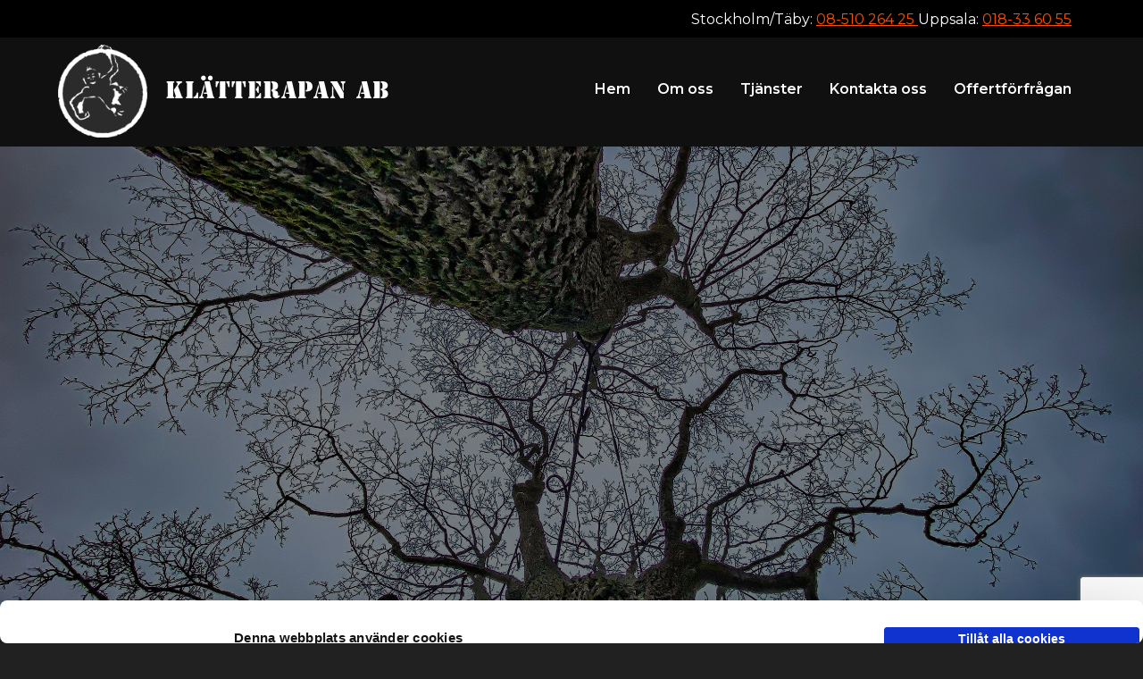

--- FILE ---
content_type: text/html; charset=UTF-8
request_url: https://www.klatterapan.se/tradfallning/
body_size: 11443
content:
<!DOCTYPE html>
<html lang="sv-SE">
<head>
<meta charset="utf-8">
<meta http-equiv="X-UA-Compatible" content="IE=edge">
<meta name="viewport" content="width=device-width, initial-scale=1">
<title>Trädfällning i Täby/Åkersberga/Vaxholm av Klätterapan</title>
<link rel="stylesheet" href="/wp-content/themes/cmsvrx-theme/css/bootstrap.min.css">
<link rel="stylesheet" media="all" href="https://www.klatterapan.se/wp-content/themes/cmsvrx-theme/style.css" />
<link rel="apple-touch-icon" href="/files/mobile.png" />
<link rel="icon" type="image/png" href="/files/favicon.png" />
<script type="text/javascript" data-cookieconsent="ignore">
	window.dataLayer = window.dataLayer || [];

	function gtag() {
		dataLayer.push(arguments);
	}

	gtag("consent", "default", {
		ad_personalization: "denied",
		ad_storage: "denied",
		ad_user_data: "denied",
		analytics_storage: "denied",
		functionality_storage: "denied",
		personalization_storage: "denied",
		security_storage: "granted",
		wait_for_update: 500,
	});
	gtag("set", "ads_data_redaction", true);
	gtag("set", "url_passthrough", true);
</script>
<script type="text/javascript"
		id="Cookiebot"
		src="https://consent.cookiebot.com/uc.js"
		data-implementation="wp"
		data-cbid="4e38cd7b-6cae-4a86-b16e-59e054a5b60f"
						data-culture="SV"
				data-blockingmode="auto"
	></script>
<meta name='robots' content='max-image-preview:large' />
<link rel="alternate" title="oEmbed (JSON)" type="application/json+oembed" href="https://www.klatterapan.se/wp-json/oembed/1.0/embed?url=https%3A%2F%2Fwww.klatterapan.se%2Ftradfallning%2F" />
<link rel="alternate" title="oEmbed (XML)" type="text/xml+oembed" href="https://www.klatterapan.se/wp-json/oembed/1.0/embed?url=https%3A%2F%2Fwww.klatterapan.se%2Ftradfallning%2F&#038;format=xml" />
<style id='wp-img-auto-sizes-contain-inline-css'>
img:is([sizes=auto i],[sizes^="auto," i]){contain-intrinsic-size:3000px 1500px}
/*# sourceURL=wp-img-auto-sizes-contain-inline-css */
</style>
<link rel='stylesheet' id='sbi_styles-css' href='https://www.klatterapan.se/wp-content/plugins/instagram-feed/css/sbi-styles.min.css?ver=6.10.0' media='all' />
<style id='wp-emoji-styles-inline-css'>

	img.wp-smiley, img.emoji {
		display: inline !important;
		border: none !important;
		box-shadow: none !important;
		height: 1em !important;
		width: 1em !important;
		margin: 0 0.07em !important;
		vertical-align: -0.1em !important;
		background: none !important;
		padding: 0 !important;
	}
/*# sourceURL=wp-emoji-styles-inline-css */
</style>
<style id='wp-block-library-inline-css'>
:root{--wp-block-synced-color:#7a00df;--wp-block-synced-color--rgb:122,0,223;--wp-bound-block-color:var(--wp-block-synced-color);--wp-editor-canvas-background:#ddd;--wp-admin-theme-color:#007cba;--wp-admin-theme-color--rgb:0,124,186;--wp-admin-theme-color-darker-10:#006ba1;--wp-admin-theme-color-darker-10--rgb:0,107,160.5;--wp-admin-theme-color-darker-20:#005a87;--wp-admin-theme-color-darker-20--rgb:0,90,135;--wp-admin-border-width-focus:2px}@media (min-resolution:192dpi){:root{--wp-admin-border-width-focus:1.5px}}.wp-element-button{cursor:pointer}:root .has-very-light-gray-background-color{background-color:#eee}:root .has-very-dark-gray-background-color{background-color:#313131}:root .has-very-light-gray-color{color:#eee}:root .has-very-dark-gray-color{color:#313131}:root .has-vivid-green-cyan-to-vivid-cyan-blue-gradient-background{background:linear-gradient(135deg,#00d084,#0693e3)}:root .has-purple-crush-gradient-background{background:linear-gradient(135deg,#34e2e4,#4721fb 50%,#ab1dfe)}:root .has-hazy-dawn-gradient-background{background:linear-gradient(135deg,#faaca8,#dad0ec)}:root .has-subdued-olive-gradient-background{background:linear-gradient(135deg,#fafae1,#67a671)}:root .has-atomic-cream-gradient-background{background:linear-gradient(135deg,#fdd79a,#004a59)}:root .has-nightshade-gradient-background{background:linear-gradient(135deg,#330968,#31cdcf)}:root .has-midnight-gradient-background{background:linear-gradient(135deg,#020381,#2874fc)}:root{--wp--preset--font-size--normal:16px;--wp--preset--font-size--huge:42px}.has-regular-font-size{font-size:1em}.has-larger-font-size{font-size:2.625em}.has-normal-font-size{font-size:var(--wp--preset--font-size--normal)}.has-huge-font-size{font-size:var(--wp--preset--font-size--huge)}.has-text-align-center{text-align:center}.has-text-align-left{text-align:left}.has-text-align-right{text-align:right}.has-fit-text{white-space:nowrap!important}#end-resizable-editor-section{display:none}.aligncenter{clear:both}.items-justified-left{justify-content:flex-start}.items-justified-center{justify-content:center}.items-justified-right{justify-content:flex-end}.items-justified-space-between{justify-content:space-between}.screen-reader-text{border:0;clip-path:inset(50%);height:1px;margin:-1px;overflow:hidden;padding:0;position:absolute;width:1px;word-wrap:normal!important}.screen-reader-text:focus{background-color:#ddd;clip-path:none;color:#444;display:block;font-size:1em;height:auto;left:5px;line-height:normal;padding:15px 23px 14px;text-decoration:none;top:5px;width:auto;z-index:100000}html :where(.has-border-color){border-style:solid}html :where([style*=border-top-color]){border-top-style:solid}html :where([style*=border-right-color]){border-right-style:solid}html :where([style*=border-bottom-color]){border-bottom-style:solid}html :where([style*=border-left-color]){border-left-style:solid}html :where([style*=border-width]){border-style:solid}html :where([style*=border-top-width]){border-top-style:solid}html :where([style*=border-right-width]){border-right-style:solid}html :where([style*=border-bottom-width]){border-bottom-style:solid}html :where([style*=border-left-width]){border-left-style:solid}html :where(img[class*=wp-image-]){height:auto;max-width:100%}:where(figure){margin:0 0 1em}html :where(.is-position-sticky){--wp-admin--admin-bar--position-offset:var(--wp-admin--admin-bar--height,0px)}@media screen and (max-width:600px){html :where(.is-position-sticky){--wp-admin--admin-bar--position-offset:0px}}

/*# sourceURL=wp-block-library-inline-css */
</style><style id='global-styles-inline-css'>
:root{--wp--preset--aspect-ratio--square: 1;--wp--preset--aspect-ratio--4-3: 4/3;--wp--preset--aspect-ratio--3-4: 3/4;--wp--preset--aspect-ratio--3-2: 3/2;--wp--preset--aspect-ratio--2-3: 2/3;--wp--preset--aspect-ratio--16-9: 16/9;--wp--preset--aspect-ratio--9-16: 9/16;--wp--preset--color--black: #000000;--wp--preset--color--cyan-bluish-gray: #abb8c3;--wp--preset--color--white: #ffffff;--wp--preset--color--pale-pink: #f78da7;--wp--preset--color--vivid-red: #cf2e2e;--wp--preset--color--luminous-vivid-orange: #ff6900;--wp--preset--color--luminous-vivid-amber: #fcb900;--wp--preset--color--light-green-cyan: #7bdcb5;--wp--preset--color--vivid-green-cyan: #00d084;--wp--preset--color--pale-cyan-blue: #8ed1fc;--wp--preset--color--vivid-cyan-blue: #0693e3;--wp--preset--color--vivid-purple: #9b51e0;--wp--preset--gradient--vivid-cyan-blue-to-vivid-purple: linear-gradient(135deg,rgb(6,147,227) 0%,rgb(155,81,224) 100%);--wp--preset--gradient--light-green-cyan-to-vivid-green-cyan: linear-gradient(135deg,rgb(122,220,180) 0%,rgb(0,208,130) 100%);--wp--preset--gradient--luminous-vivid-amber-to-luminous-vivid-orange: linear-gradient(135deg,rgb(252,185,0) 0%,rgb(255,105,0) 100%);--wp--preset--gradient--luminous-vivid-orange-to-vivid-red: linear-gradient(135deg,rgb(255,105,0) 0%,rgb(207,46,46) 100%);--wp--preset--gradient--very-light-gray-to-cyan-bluish-gray: linear-gradient(135deg,rgb(238,238,238) 0%,rgb(169,184,195) 100%);--wp--preset--gradient--cool-to-warm-spectrum: linear-gradient(135deg,rgb(74,234,220) 0%,rgb(151,120,209) 20%,rgb(207,42,186) 40%,rgb(238,44,130) 60%,rgb(251,105,98) 80%,rgb(254,248,76) 100%);--wp--preset--gradient--blush-light-purple: linear-gradient(135deg,rgb(255,206,236) 0%,rgb(152,150,240) 100%);--wp--preset--gradient--blush-bordeaux: linear-gradient(135deg,rgb(254,205,165) 0%,rgb(254,45,45) 50%,rgb(107,0,62) 100%);--wp--preset--gradient--luminous-dusk: linear-gradient(135deg,rgb(255,203,112) 0%,rgb(199,81,192) 50%,rgb(65,88,208) 100%);--wp--preset--gradient--pale-ocean: linear-gradient(135deg,rgb(255,245,203) 0%,rgb(182,227,212) 50%,rgb(51,167,181) 100%);--wp--preset--gradient--electric-grass: linear-gradient(135deg,rgb(202,248,128) 0%,rgb(113,206,126) 100%);--wp--preset--gradient--midnight: linear-gradient(135deg,rgb(2,3,129) 0%,rgb(40,116,252) 100%);--wp--preset--font-size--small: 13px;--wp--preset--font-size--medium: 20px;--wp--preset--font-size--large: 36px;--wp--preset--font-size--x-large: 42px;--wp--preset--spacing--20: 0.44rem;--wp--preset--spacing--30: 0.67rem;--wp--preset--spacing--40: 1rem;--wp--preset--spacing--50: 1.5rem;--wp--preset--spacing--60: 2.25rem;--wp--preset--spacing--70: 3.38rem;--wp--preset--spacing--80: 5.06rem;--wp--preset--shadow--natural: 6px 6px 9px rgba(0, 0, 0, 0.2);--wp--preset--shadow--deep: 12px 12px 50px rgba(0, 0, 0, 0.4);--wp--preset--shadow--sharp: 6px 6px 0px rgba(0, 0, 0, 0.2);--wp--preset--shadow--outlined: 6px 6px 0px -3px rgb(255, 255, 255), 6px 6px rgb(0, 0, 0);--wp--preset--shadow--crisp: 6px 6px 0px rgb(0, 0, 0);}:where(.is-layout-flex){gap: 0.5em;}:where(.is-layout-grid){gap: 0.5em;}body .is-layout-flex{display: flex;}.is-layout-flex{flex-wrap: wrap;align-items: center;}.is-layout-flex > :is(*, div){margin: 0;}body .is-layout-grid{display: grid;}.is-layout-grid > :is(*, div){margin: 0;}:where(.wp-block-columns.is-layout-flex){gap: 2em;}:where(.wp-block-columns.is-layout-grid){gap: 2em;}:where(.wp-block-post-template.is-layout-flex){gap: 1.25em;}:where(.wp-block-post-template.is-layout-grid){gap: 1.25em;}.has-black-color{color: var(--wp--preset--color--black) !important;}.has-cyan-bluish-gray-color{color: var(--wp--preset--color--cyan-bluish-gray) !important;}.has-white-color{color: var(--wp--preset--color--white) !important;}.has-pale-pink-color{color: var(--wp--preset--color--pale-pink) !important;}.has-vivid-red-color{color: var(--wp--preset--color--vivid-red) !important;}.has-luminous-vivid-orange-color{color: var(--wp--preset--color--luminous-vivid-orange) !important;}.has-luminous-vivid-amber-color{color: var(--wp--preset--color--luminous-vivid-amber) !important;}.has-light-green-cyan-color{color: var(--wp--preset--color--light-green-cyan) !important;}.has-vivid-green-cyan-color{color: var(--wp--preset--color--vivid-green-cyan) !important;}.has-pale-cyan-blue-color{color: var(--wp--preset--color--pale-cyan-blue) !important;}.has-vivid-cyan-blue-color{color: var(--wp--preset--color--vivid-cyan-blue) !important;}.has-vivid-purple-color{color: var(--wp--preset--color--vivid-purple) !important;}.has-black-background-color{background-color: var(--wp--preset--color--black) !important;}.has-cyan-bluish-gray-background-color{background-color: var(--wp--preset--color--cyan-bluish-gray) !important;}.has-white-background-color{background-color: var(--wp--preset--color--white) !important;}.has-pale-pink-background-color{background-color: var(--wp--preset--color--pale-pink) !important;}.has-vivid-red-background-color{background-color: var(--wp--preset--color--vivid-red) !important;}.has-luminous-vivid-orange-background-color{background-color: var(--wp--preset--color--luminous-vivid-orange) !important;}.has-luminous-vivid-amber-background-color{background-color: var(--wp--preset--color--luminous-vivid-amber) !important;}.has-light-green-cyan-background-color{background-color: var(--wp--preset--color--light-green-cyan) !important;}.has-vivid-green-cyan-background-color{background-color: var(--wp--preset--color--vivid-green-cyan) !important;}.has-pale-cyan-blue-background-color{background-color: var(--wp--preset--color--pale-cyan-blue) !important;}.has-vivid-cyan-blue-background-color{background-color: var(--wp--preset--color--vivid-cyan-blue) !important;}.has-vivid-purple-background-color{background-color: var(--wp--preset--color--vivid-purple) !important;}.has-black-border-color{border-color: var(--wp--preset--color--black) !important;}.has-cyan-bluish-gray-border-color{border-color: var(--wp--preset--color--cyan-bluish-gray) !important;}.has-white-border-color{border-color: var(--wp--preset--color--white) !important;}.has-pale-pink-border-color{border-color: var(--wp--preset--color--pale-pink) !important;}.has-vivid-red-border-color{border-color: var(--wp--preset--color--vivid-red) !important;}.has-luminous-vivid-orange-border-color{border-color: var(--wp--preset--color--luminous-vivid-orange) !important;}.has-luminous-vivid-amber-border-color{border-color: var(--wp--preset--color--luminous-vivid-amber) !important;}.has-light-green-cyan-border-color{border-color: var(--wp--preset--color--light-green-cyan) !important;}.has-vivid-green-cyan-border-color{border-color: var(--wp--preset--color--vivid-green-cyan) !important;}.has-pale-cyan-blue-border-color{border-color: var(--wp--preset--color--pale-cyan-blue) !important;}.has-vivid-cyan-blue-border-color{border-color: var(--wp--preset--color--vivid-cyan-blue) !important;}.has-vivid-purple-border-color{border-color: var(--wp--preset--color--vivid-purple) !important;}.has-vivid-cyan-blue-to-vivid-purple-gradient-background{background: var(--wp--preset--gradient--vivid-cyan-blue-to-vivid-purple) !important;}.has-light-green-cyan-to-vivid-green-cyan-gradient-background{background: var(--wp--preset--gradient--light-green-cyan-to-vivid-green-cyan) !important;}.has-luminous-vivid-amber-to-luminous-vivid-orange-gradient-background{background: var(--wp--preset--gradient--luminous-vivid-amber-to-luminous-vivid-orange) !important;}.has-luminous-vivid-orange-to-vivid-red-gradient-background{background: var(--wp--preset--gradient--luminous-vivid-orange-to-vivid-red) !important;}.has-very-light-gray-to-cyan-bluish-gray-gradient-background{background: var(--wp--preset--gradient--very-light-gray-to-cyan-bluish-gray) !important;}.has-cool-to-warm-spectrum-gradient-background{background: var(--wp--preset--gradient--cool-to-warm-spectrum) !important;}.has-blush-light-purple-gradient-background{background: var(--wp--preset--gradient--blush-light-purple) !important;}.has-blush-bordeaux-gradient-background{background: var(--wp--preset--gradient--blush-bordeaux) !important;}.has-luminous-dusk-gradient-background{background: var(--wp--preset--gradient--luminous-dusk) !important;}.has-pale-ocean-gradient-background{background: var(--wp--preset--gradient--pale-ocean) !important;}.has-electric-grass-gradient-background{background: var(--wp--preset--gradient--electric-grass) !important;}.has-midnight-gradient-background{background: var(--wp--preset--gradient--midnight) !important;}.has-small-font-size{font-size: var(--wp--preset--font-size--small) !important;}.has-medium-font-size{font-size: var(--wp--preset--font-size--medium) !important;}.has-large-font-size{font-size: var(--wp--preset--font-size--large) !important;}.has-x-large-font-size{font-size: var(--wp--preset--font-size--x-large) !important;}
/*# sourceURL=global-styles-inline-css */
</style>

<style id='classic-theme-styles-inline-css'>
/*! This file is auto-generated */
.wp-block-button__link{color:#fff;background-color:#32373c;border-radius:9999px;box-shadow:none;text-decoration:none;padding:calc(.667em + 2px) calc(1.333em + 2px);font-size:1.125em}.wp-block-file__button{background:#32373c;color:#fff;text-decoration:none}
/*# sourceURL=/wp-includes/css/classic-themes.min.css */
</style>
<link rel='stylesheet' id='contact-form-7-css' href='https://www.klatterapan.se/wp-content/plugins/contact-form-7/includes/css/styles.css?ver=6.1.4' media='all' />
<link rel='stylesheet' id='cmsvrx-css-css' href='https://www.klatterapan.se/files/customcss/292.css?ver=6.9' media='all' />
<link rel='stylesheet' id='js_composer_front-css' href='https://www.klatterapan.se/wp-content/plugins/js_composer/assets/css/js_composer.min.css?ver=8.7.2' media='all' />
<script src="https://www.klatterapan.se/wp-includes/js/jquery/jquery.min.js?ver=3.7.1" id="jquery-core-js"></script>
<script src="https://www.klatterapan.se/wp-includes/js/jquery/jquery-migrate.min.js?ver=3.4.1" id="jquery-migrate-js"></script>
<script></script><link rel="https://api.w.org/" href="https://www.klatterapan.se/wp-json/" /><link rel="alternate" title="JSON" type="application/json" href="https://www.klatterapan.se/wp-json/wp/v2/pages/59" /><script type="text/javascript">if ( window._agmMaps === undefined ) { _agmMaps = []; }</script><!-- SEO meta tags powered by SmartCrawl https://wpmudev.com/project/smartcrawl-wordpress-seo/ -->
<link rel="canonical" href="https://www.klatterapan.se/tradfallning/" />
<meta name="description" content="Vi kan utföra allt från enkel trädfällning till avancerad nedtagning av mycket svåra träd, borttransport av allt, nyplantering, beskärning med utbildad arborist samt stubbfräsning." />
<script type="application/ld+json">{"@context":"https:\/\/schema.org","@graph":[{"@type":"Organization","@id":"https:\/\/www.klatterapan.se\/#schema-publishing-organization","url":"https:\/\/www.klatterapan.se","name":"Kl\u00e4tterapan AB"},{"@type":"WebSite","@id":"https:\/\/www.klatterapan.se\/#schema-website","url":"https:\/\/www.klatterapan.se","name":"Base","encoding":"UTF-8","potentialAction":{"@type":"SearchAction","target":"https:\/\/www.klatterapan.se\/search\/{search_term_string}\/","query-input":"required name=search_term_string"}},{"@type":"BreadcrumbList","@id":"https:\/\/www.klatterapan.se\/tradfallning?page&pagename=tradfallning\/#breadcrumb","itemListElement":[{"@type":"ListItem","position":1,"name":"Home","item":"https:\/\/www.klatterapan.se"},{"@type":"ListItem","position":2,"name":"Tr\u00e4df\u00e4llning"}]},{"@type":"Person","@id":"https:\/\/www.klatterapan.se\/author\/wcpro\/#schema-author","name":"cms","url":"https:\/\/www.klatterapan.se\/author\/wcpro\/"},{"@type":"WebPage","@id":"https:\/\/www.klatterapan.se\/tradfallning\/#schema-webpage","isPartOf":{"@id":"https:\/\/www.klatterapan.se\/#schema-website"},"publisher":{"@id":"https:\/\/www.klatterapan.se\/#schema-publishing-organization"},"url":"https:\/\/www.klatterapan.se\/tradfallning\/"},{"@type":"Article","mainEntityOfPage":{"@id":"https:\/\/www.klatterapan.se\/tradfallning\/#schema-webpage"},"author":{"@id":"https:\/\/www.klatterapan.se\/author\/wcpro\/#schema-author"},"publisher":{"@id":"https:\/\/www.klatterapan.se\/#schema-publishing-organization"},"dateModified":"2025-12-11T14:24:00","datePublished":"2022-04-04T16:12:32","headline":"Tr\u00e4df\u00e4llning i T\u00e4by\/\u00c5kersberga\/Vaxholm av Kl\u00e4tterapan","description":"Vi kan utf\u00f6ra allt fr\u00e5n enkel tr\u00e4df\u00e4llning till avancerad nedtagning av mycket sv\u00e5ra tr\u00e4d, borttransport av allt, nyplantering, besk\u00e4rning med utbildad arborist samt stubbfr\u00e4sning.","name":"Tr\u00e4df\u00e4llning"}]}</script>
<!-- /SEO -->
<style type="text/css" data-type="vc_shortcodes-custom-css">.vc_custom_1649156461681{background-image: url(/files/tradfallare-klatterapan.jpg?id=181) !important;background-position: center !important;background-repeat: no-repeat !important;background-size: cover !important;}</style><noscript><style> .wpb_animate_when_almost_visible { opacity: 1; }</style></noscript><!--[if lt IE 9]>
<script src="https://oss.maxcdn.com/libs/html5shiv/3.7.0/html5shiv.js"></script>
<script src="https://oss.maxcdn.com/libs/respond.js/1.4.2/respond.min.js"></script>
<![endif]-->
<script>
(function() {
    var css = document.createElement('link');
    css.href = 'https://use.fontawesome.com/releases/v6.0.0/css/all.css';
    css.rel = 'stylesheet';
    css.property = 'stylesheet';
    css.type = 'text/css';
    document.getElementsByTagName('head')[0].appendChild(css);
})();
</script>
<noscript>
    <link rel="stylesheet" href="https://use.fontawesome.com/releases/v6.0.0/css/all.css" crossorigin="anonymous">
</noscript>
<script>$ = jQuery;</script>
<meta property="og:type" content="website"/>
<meta property="og:title" content="Klätterapan AB är specialister på avancerad trädfällning"/>
<meta property="og:description" content="Vi utför även industriklättring och utför arbeten med kvalificerade hantverkare på tak och fasad. Vi hjälper dig gärna med att fälla träd, trädvårdsarbeten med arborist, takskottning eller andra höghöjdsarbeten."/>
<meta property="og:url" content="https://www.klatterapan.se/"/>
<meta property="og:site_name" content="Klätterapan AB är specialister på avancerad trädfällning"/>
<meta property="og:locale" content="sv_SE"/>
<meta property="og:image:secure_url" content="https://www.klatterapan.se/files/klatterapan-og.png"/>
<meta property="og:image" content="https://www.klatterapan.se/files/klatterapan-og.png"/>

<link rel="stylesheet" href="https://use.typekit.net/gqa0guj.css">
<link rel="preconnect" href="https://fonts.googleapis.com">
<link rel="preconnect" href="https://fonts.gstatic.com" crossorigin>
<link href="https://fonts.googleapis.com/css2?family=Montserrat:ital,wght@0,400;0,600;1,400;1,600;1,700;1,800&display=swap" rel="stylesheet">


<!-- Google tag (gtag.js) -->
<script async src="https://www.googletagmanager.com/gtag/js?id=G-Z3RJB5XXC4"></script>
<script>
  window.dataLayer = window.dataLayer || [];
  function gtag(){dataLayer.push(arguments);}
  gtag('js', new Date());

  gtag('config', 'G-Z3RJB5XXC4');
</script>

<link rel='stylesheet' id='vc_animate-css-css' href='https://www.klatterapan.se/wp-content/plugins/js_composer/assets/lib/vendor/dist/animate.css/animate.min.css?ver=8.7.2' media='all' />
<link rel='stylesheet' id='vc_pageable_owl-carousel-css-css' href='https://www.klatterapan.se/wp-content/plugins/js_composer/assets/lib/vendor/owl-carousel2-dist/assets/owl.min.css?ver=8.7.2' media='all' />
<link rel='stylesheet' id='lightbox2-css' href='https://www.klatterapan.se/wp-content/plugins/js_composer/assets/lib/vendor/dist/lightbox2/dist/css/lightbox.min.css?ver=8.7.2' media='all' />
</head>
<body class="wp-singular page-template-default page page-id-59 wp-theme-cmsvrx-theme metaslider-plugin wpb-js-composer js-comp-ver-8.7.2 vc_responsive">
<div id="fb-root"></div>
<script>(function(d, s, id) {
  var js, fjs = d.getElementsByTagName(s)[0];
  if (d.getElementById(id)) return;
  js = d.createElement(s); js.id = id;
  js.src = "//connect.facebook.net/sv_SE/sdk.js#xfbml=1&version=v2.5&appId=203583992994950";
  fjs.parentNode.insertBefore(js, fjs);
}(document, 'script', 'facebook-jssdk'));</script>
<div id="above"><div id="text-7" class="widget insideheaderbefore widget_text">			<div class="textwidget"><p>Stockholm/Täby: <a href="tel:0851026425" target="_blank" rel="noopener">08-510 264 25 </a>Uppsala: <a href="tel:018336055">018-33 60 55</a></p>
</div>
		</div></div>
<div id="page" class="">

	<header id="header" role="banner">
		<div class="container">
			<div class="logoholder logo-left">
					<a href="/">
						<img src="/files/klatterapan.png" alt="klatterapan">
					</a>
				</div><div id="text-6" class="widget widget_text">			<div class="textwidget"><p><a href="/">Klätterapan AB</a></p>
</div>
		</div>
			<div class="navbar-default">
				<div class="navbar-header">
					
										<button type="button" class="navbar-toggle" data-toggle="offcanvas" data-target=".navbar-collapse">
						<span class="sr-only">Toggle navigation</span>
						<span class="icon-bar"></span>
						<span class="icon-bar"></span>
						<span class="icon-bar"></span>
					</button>
				</div>

				<div id="navbar-collapse-1" class="collapse navbar-collapse menu"><div class="menu-main-container"><ul id="menu-main" class="nav navbar-nav"><li id="menu-item-46" class="menu-item menu-item-type-post_type menu-item-object-page menu-item-home menu-item-46"><a title="Hem" href="https://www.klatterapan.se/">Hem</a></li>
<li id="menu-item-96" class="menu-item menu-item-type-post_type menu-item-object-page menu-item-96"><a title="Om oss" href="https://www.klatterapan.se/om-oss/">Om oss</a></li>
<li id="menu-item-91" class="menu-item menu-item-type-post_type menu-item-object-page current-menu-ancestor current-menu-parent current_page_parent current_page_ancestor menu-item-has-children menu-item-91 dropdown"><a title="Tjänster" href="https://www.klatterapan.se/tjanster/" class="dropdown" aria-haspopup="true">Tjänster</a>
<ul role="menu" class=" dropdown-menu level-0">
	<li id="menu-item-73" class="menu-item menu-item-type-post_type menu-item-object-page current-menu-item page_item page-item-59 current_page_item menu-item-73 active"><a title="Trädfällning" href="https://www.klatterapan.se/tradfallning/">Trädfällning</a></li>
	<li id="menu-item-248" class="menu-item menu-item-type-post_type menu-item-object-page menu-item-248"><a title="Trädvård" href="https://www.klatterapan.se/tradvard/">Trädvård</a></li>
	<li id="menu-item-72" class="menu-item menu-item-type-post_type menu-item-object-page menu-item-72"><a title="Stubbfräsning" href="https://www.klatterapan.se/stubbfrasning/">Stubbfräsning</a></li>
	<li id="menu-item-71" class="menu-item menu-item-type-post_type menu-item-object-page menu-item-71"><a title="Takskottning" href="https://www.klatterapan.se/takskottning/">Takskottning</a></li>
	<li id="menu-item-70" class="menu-item menu-item-type-post_type menu-item-object-page menu-item-70"><a title="Industriklättring" href="https://www.klatterapan.se/industriklattring/">Industriklättring</a></li>
	<li id="menu-item-260" class="menu-item menu-item-type-post_type menu-item-object-page menu-item-260"><a title="Övriga tjänster" href="https://www.klatterapan.se/ovriga-tjanster/">Övriga tjänster</a></li>
</ul>
</li>
<li id="menu-item-69" class="menu-item menu-item-type-post_type menu-item-object-page menu-item-69"><a title="Kontakta oss" href="https://www.klatterapan.se/kontakta-oss/">Kontakta oss</a></li>
<li id="menu-item-403" class="menu-item menu-item-type-post_type menu-item-object-page menu-item-403"><a title="Offertförfrågan" href="https://www.klatterapan.se/offertforfragan/">Offertförfrågan</a></li>
</ul></div></div>			</div>
		</div>
	</header>

	<div class="" id="top">
		<div class="container">
		
			<div class="navbar-default">
				<div class="navbar-header">
									</div>
			</div>

		</div>
	</div>

	<main class="" id="contentholder" role="main">
		<div class="container">
			
<section id="content" role="main">
<article id="post-59" class="post-59 page type-page status-publish hentry">

<section class="entry-content">
<div class="wpb-content-wrapper"><section data-vc-full-width="true" data-vc-full-width-temp="true" data-vc-full-width-init="false" data-vc-parallax="1.5" class="vc_section darker vc_custom_1649156461681 vc_section-has-fill vc_general vc_parallax vc_parallax-content-moving"><div class="vc_row wpb_row vc_row-fluid"><div class="wpb_column vc_column_container vc_col-sm-12"><div class="vc_column-inner"><div class="wpb_wrapper"><div class="vc_empty_space  empty-100"   style="height: 100px"><span class="vc_empty_space_inner"></span></div></div></div></div></div><div class="vc_row wpb_row vc_row-fluid wpb_animate_when_almost_visible wpb_fadeIn fadeIn"><div class="wpb_column vc_column_container vc_col-sm-8"><div class="vc_column-inner"><div class="wpb_wrapper">
	<div class="wpb_text_column wpb_content_element h2thin" >
		<div class="wpb_wrapper">
			<h1>Trädfällning arborist</h1>
<h2>Har du träd som står illa till? Nära ditt eller grannens hus? Då kan vi klättra upp i trädet och fälla det bit för bit från toppen på ett säkert sätt!</h2>
<p>Vår verksamhet omfattar Stockholm samt närliggande områden som Uppsala, Nacka, Saltsjöbaden, Värmdö, skärgården och Söderort.</p>

		</div>
	</div>
</div></div></div><div class="wpb_column vc_column_container vc_col-sm-4"><div class="vc_column-inner"><div class="wpb_wrapper"></div></div></div></div><div class="vc_row wpb_row vc_row-fluid"><div class="wpb_column vc_column_container vc_col-sm-12"><div class="vc_column-inner"><div class="wpb_wrapper"><div class="vc_empty_space  empty-100"   style="height: 100px"><span class="vc_empty_space_inner"></span></div></div></div></div></div></section><div class="vc_row-full-width vc_clearfix"></div><section class="vc_section"><div class="vc_row wpb_row vc_row-fluid"><div class="wpb_column vc_column_container vc_col-sm-12"><div class="vc_column-inner"><div class="wpb_wrapper"><div class="vc_empty_space"   style="height: 85px"><span class="vc_empty_space_inner"></span></div></div></div></div></div><div class="vc_row wpb_row vc_row-fluid wpb_animate_when_almost_visible wpb_fadeIn fadeIn"><div class="wpb_column vc_column_container vc_col-sm-6"><div class="vc_column-inner"><div class="wpb_wrapper"><div class="vc_row wpb_row vc_inner vc_row-fluid"><div class="wpb_column vc_column_container vc_col-sm-10"><div class="vc_column-inner"><div class="wpb_wrapper">
	<div class="wpb_text_column wpb_content_element" >
		<div class="wpb_wrapper">
			<h2>Vi fäller även träd på traditionellt sätt med stor precision.</h2>
<p>Vi kan utföra allt från enkel <strong>trädfällning</strong> till avancerad nedtagning av mycket svåra träd, borttransport av allt, nyplantering, beskärning med utbildad arborist samt stubbfräsning. Alla trädfällare hos oss är utbildade proffessionella trädfällare av Skogsstyrelsen.</p>
<p><strong>Exempel på tjänster</strong></p>
<ul>
<li>Traditionell fällning, även avverkning med skotare och skördare.</li>
<li>Sektionsfällning, en klättrare eller arborist klättrar upp i trädet och tar ner det på ett säkert sätt.</li>
<li>Borttransport av ris och stam</li>
<li><a href="/stubbfrasning/">Stubbfräsning</a>.</li>
</ul>
<p>Vi utför även trädfällning i Stockholms skärgård.<br />
Vi har fullständig ansvarsförsäkring hos Dina Försäkringar.</p>

		</div>
	</div>
</div></div></div><div class="wpb_column vc_column_container vc_col-sm-2"><div class="vc_column-inner"><div class="wpb_wrapper"></div></div></div></div></div></div></div><div class="wpb_column vc_column_container vc_col-sm-6"><div class="vc_column-inner"><div class="wpb_wrapper">
	<div  class="wpb_single_image wpb_content_element vc_align_left wpb_content_element">
		
		<figure class="wpb_wrapper vc_figure">
			<div class="vc_single_image-wrapper   vc_box_border_grey"><img decoding="async" class="vc_single_image-img " src="/files/tradfallning-klatterapan-800x900.jpg" width="800" height="900" alt="" title="" loading="lazy" /></div>
		</figure>
	</div>
</div></div></div></div><div class="vc_row wpb_row vc_row-fluid"><div class="wpb_column vc_column_container vc_col-sm-12"><div class="vc_column-inner"><div class="wpb_wrapper"><div class="vc_empty_space"   style="height: 85px"><span class="vc_empty_space_inner"></span></div></div></div></div></div></section><div data-vc-full-width="true" data-vc-full-width-temp="true" data-vc-full-width-init="false" data-vc-stretch-content="true" class="vc_row wpb_row vc_row-fluid vc_row-no-padding"><div class="wpb_column vc_column_container vc_col-sm-12"><div class="vc_column-inner"><div class="wpb_wrapper">
<div class="vc_grid-container-wrapper vc_clearfix vc_grid-animation-fadeIn">
	<div class="vc_grid-container vc_clearfix wpb_content_element vc_media_grid nopadding" data-initial-loading-animation="fadeIn" data-vc-grid-settings="{&quot;page_id&quot;:59,&quot;style&quot;:&quot;lazy&quot;,&quot;action&quot;:&quot;vc_get_vc_grid_data&quot;,&quot;shortcode_id&quot;:&quot;1765459279779-26d68e57-f241-7&quot;,&quot;items_per_page&quot;:&quot;10&quot;,&quot;tag&quot;:&quot;vc_media_grid&quot;}" data-vc-request="https://www.klatterapan.se/wp-admin/admin-ajax.php" data-vc-post-id="59" data-vc-public-nonce="bf54092d86">
		
	</div>
</div></div></div></div></div><div class="vc_row-full-width vc_clearfix"></div><div class="vc_row wpb_row vc_row-fluid wpb_animate_when_almost_visible wpb_fadeIn fadeIn"><div class="wpb_column vc_column_container vc_col-sm-12"><div class="vc_column-inner"><div class="wpb_wrapper"><div class="vc_empty_space"   style="height: 35px"><span class="vc_empty_space_inner"></span></div>
	<div class="wpb_text_column wpb_content_element" >
		<div class="wpb_wrapper">
			<p style="text-align: center"><a href="/arborist-i-vallentuna/">Läs mer om arborist i Täby</a></p>

		</div>
	</div>
</div></div></div></div>
</div><div class="entry-links"></div>
</section>
</article>
<section id="comments">
</section></section>
<aside id="sidebar" role="complementary">
</aside>	</div>
	</main>

	<div id="footer">
		<div class="container">
			<div class="col-sm-3 footer-1"><div id="text-2" class="widget widget_text">			<div class="textwidget"><p><strong>KLÄTTERAPAN AB</strong><br />
Vi är verksamma i hela Stockholm, Uppsala, Nacka, Saltsjöbaden, Värmdö, Skärgården och Söderort.</p>
</div>
		</div><div id="custom_html-2" class="widget_text widget widget_custom_html"><div class="textwidget custom-html-widget"><a title="Följ oss på Facebook" href="https://www.facebook.com/Kl%C3%A4tterapan-206404356056189/" target="_blank" rel="noopener"><i class="fab fa-facebook-square"></i></a>  <a title="Följ oss på Instagram" href="https://www.instagram.com/riktigaklatterapan/" target="_blank" rel="noopener"><i class="fab fa-instagram"></i></a>

<a title="Följ oss på youtube" href="https://www.youtube.com/channel/UC3JI9KCpDH-jmzD8HLujTvw" target="_blank" rel="noopener"><i class="fab fa-youtube"></i></a>
</div></div></div><div class="col-sm-3 footer-2"><div id="text-4" class="widget widget_text">			<div class="textwidget"><p><strong>HUVUDKONTOR</strong></p>
<p>Klätterapan AB<br />
Ritarslingan 11<br />
187 66 Täby</p>
</div>
		</div></div><div class="col-sm-3 footer-3"><div id="text-3" class="widget widget_text">			<div class="textwidget"><p><b>VÅRA TJÄNSTER</b></p>
<p><a href="/tradfallning/">Trädfällning</a><br />
<a href="/tradvard/">Trädvård</a><br />
<a href="/stubbfrasning/">Stubbfräsning</a><br />
<a href="/takskottning/">Takskottning</a><br />
<a href="/industriklattring/">Industriklättring</a><br />
<a href="/ovriga-tjanster/">Övriga tjänster</a></p>
</div>
		</div></div><div class="col-sm-3 footer-4"><div id="text-5" class="widget widget_text">			<div class="textwidget"><p><strong>KONTAKTUPPGIFTER</strong></p>
<p>Stockholm/Täby<strong>:</strong> <a href="tel:0851026425" target="_blank" rel="noopener">08-510 264 25</a></p>
<p>Uppsala: <a href="tel:018336055">018-33 60 55</a></p>
<p>E-post: <a href="mailto:info@klatterapan.se">info@klatterapan.se</a></p>
</div>
		</div></div>			
			<div class="cms-icons"><div class="cms-SP">
						<i class="fas fa-mobile-alt"></i><small>© Copyright 2026 Klätterapan AB | <a href="/integritetspolicy/">Integritetspolicy</a></small>
					</div><div class="cms-PB">
						<i class="fas fa-bolt"></i><small><a href="https://cms.se" target="_BLANK">Powered by CMS.SE</a></small>
					</div></div>		</div>
	</div>



</div>
<script type="speculationrules">
{"prefetch":[{"source":"document","where":{"and":[{"href_matches":"/*"},{"not":{"href_matches":["/wp-*.php","/wp-admin/*","/files/*","/wp-content/*","/wp-content/plugins/*","/wp-content/themes/cmsvrx-theme/*","/*\\?(.+)"]}},{"not":{"selector_matches":"a[rel~=\"nofollow\"]"}},{"not":{"selector_matches":".no-prefetch, .no-prefetch a"}}]},"eagerness":"conservative"}]}
</script>
<!-- Instagram Feed JS -->
<script type="text/javascript">
var sbiajaxurl = "https://www.klatterapan.se/wp-admin/admin-ajax.php";
</script>
<script src="https://www.klatterapan.se/wp-includes/js/dist/hooks.min.js?ver=dd5603f07f9220ed27f1" id="wp-hooks-js"></script>
<script src="https://www.klatterapan.se/wp-includes/js/dist/i18n.min.js?ver=c26c3dc7bed366793375" id="wp-i18n-js"></script>
<script id="wp-i18n-js-after">
wp.i18n.setLocaleData( { 'text direction\u0004ltr': [ 'ltr' ] } );
//# sourceURL=wp-i18n-js-after
</script>
<script src="https://www.klatterapan.se/wp-content/plugins/contact-form-7/includes/swv/js/index.js?ver=6.1.4" id="swv-js"></script>
<script id="contact-form-7-js-translations">
( function( domain, translations ) {
	var localeData = translations.locale_data[ domain ] || translations.locale_data.messages;
	localeData[""].domain = domain;
	wp.i18n.setLocaleData( localeData, domain );
} )( "contact-form-7", {"translation-revision-date":"2025-08-26 21:48:02+0000","generator":"GlotPress\/4.0.1","domain":"messages","locale_data":{"messages":{"":{"domain":"messages","plural-forms":"nplurals=2; plural=n != 1;","lang":"sv_SE"},"This contact form is placed in the wrong place.":["Detta kontaktformul\u00e4r \u00e4r placerat p\u00e5 fel st\u00e4lle."],"Error:":["Fel:"]}},"comment":{"reference":"includes\/js\/index.js"}} );
//# sourceURL=contact-form-7-js-translations
</script>
<script id="contact-form-7-js-before">
var wpcf7 = {
    "api": {
        "root": "https:\/\/www.klatterapan.se\/wp-json\/",
        "namespace": "contact-form-7\/v1"
    },
    "cached": 1
};
//# sourceURL=contact-form-7-js-before
</script>
<script src="https://www.klatterapan.se/wp-content/plugins/contact-form-7/includes/js/index.js?ver=6.1.4" id="contact-form-7-js"></script>
<script src="https://www.google.com/recaptcha/api.js?render=6LdQLkofAAAAAEWCp7G-vCA_0juuKkU1-xQRVim8&amp;ver=3.0" id="google-recaptcha-js"></script>
<script src="https://www.klatterapan.se/wp-includes/js/dist/vendor/wp-polyfill.min.js?ver=3.15.0" id="wp-polyfill-js"></script>
<script id="wpcf7-recaptcha-js-before">
var wpcf7_recaptcha = {
    "sitekey": "6LdQLkofAAAAAEWCp7G-vCA_0juuKkU1-xQRVim8",
    "actions": {
        "homepage": "homepage",
        "contactform": "contactform"
    }
};
//# sourceURL=wpcf7-recaptcha-js-before
</script>
<script src="https://www.klatterapan.se/wp-content/plugins/contact-form-7/modules/recaptcha/index.js?ver=6.1.4" id="wpcf7-recaptcha-js"></script>
<script src="https://www.klatterapan.se/wp-content/plugins/js_composer/assets/js/dist/js_composer_front.min.js?ver=8.7.2" id="wpb_composer_front_js-js"></script>
<script src="https://www.klatterapan.se/wp-content/plugins/js_composer/assets/lib/vendor/dist/skrollr/dist/skrollr.min.js?ver=8.7.2" id="vc_jquery_skrollr_js-js"></script>
<script src="https://www.klatterapan.se/wp-content/plugins/js_composer/assets/lib/vc/vc_waypoints/vc-waypoints.min.js?ver=8.7.2" id="vc_waypoints-js"></script>
<script src="https://www.klatterapan.se/wp-content/plugins/js_composer/assets/lib/vendor/owl-carousel2-dist/owl.carousel.min.js?ver=8.7.2" id="vc_pageable_owl-carousel-js"></script>
<script src="https://www.klatterapan.se/wp-content/plugins/js_composer/assets/lib/vendor/dist/lightbox2/dist/js/lightbox.min.js?ver=8.7.2" id="lightbox2-js"></script>
<script src="https://www.klatterapan.se/wp-content/plugins/js_composer/assets/lib/vendor/dist/imagesloaded/imagesloaded.pkgd.min.js?ver=8.7.2" id="vc_grid-js-imagesloaded-js"></script>
<script src="https://www.klatterapan.se/wp-includes/js/underscore.min.js?ver=1.13.7" id="underscore-js"></script>
<script src="https://www.klatterapan.se/wp-content/plugins/js_composer/assets/js/dist/vc_grid.min.js?ver=8.7.2" id="vc_grid-js"></script>
<script id="wp-emoji-settings" type="application/json">
{"baseUrl":"https://s.w.org/images/core/emoji/17.0.2/72x72/","ext":".png","svgUrl":"https://s.w.org/images/core/emoji/17.0.2/svg/","svgExt":".svg","source":{"concatemoji":"https://www.klatterapan.se/wp-includes/js/wp-emoji-release.min.js?ver=6.9"}}
</script>
<script type="module">
/*! This file is auto-generated */
const a=JSON.parse(document.getElementById("wp-emoji-settings").textContent),o=(window._wpemojiSettings=a,"wpEmojiSettingsSupports"),s=["flag","emoji"];function i(e){try{var t={supportTests:e,timestamp:(new Date).valueOf()};sessionStorage.setItem(o,JSON.stringify(t))}catch(e){}}function c(e,t,n){e.clearRect(0,0,e.canvas.width,e.canvas.height),e.fillText(t,0,0);t=new Uint32Array(e.getImageData(0,0,e.canvas.width,e.canvas.height).data);e.clearRect(0,0,e.canvas.width,e.canvas.height),e.fillText(n,0,0);const a=new Uint32Array(e.getImageData(0,0,e.canvas.width,e.canvas.height).data);return t.every((e,t)=>e===a[t])}function p(e,t){e.clearRect(0,0,e.canvas.width,e.canvas.height),e.fillText(t,0,0);var n=e.getImageData(16,16,1,1);for(let e=0;e<n.data.length;e++)if(0!==n.data[e])return!1;return!0}function u(e,t,n,a){switch(t){case"flag":return n(e,"\ud83c\udff3\ufe0f\u200d\u26a7\ufe0f","\ud83c\udff3\ufe0f\u200b\u26a7\ufe0f")?!1:!n(e,"\ud83c\udde8\ud83c\uddf6","\ud83c\udde8\u200b\ud83c\uddf6")&&!n(e,"\ud83c\udff4\udb40\udc67\udb40\udc62\udb40\udc65\udb40\udc6e\udb40\udc67\udb40\udc7f","\ud83c\udff4\u200b\udb40\udc67\u200b\udb40\udc62\u200b\udb40\udc65\u200b\udb40\udc6e\u200b\udb40\udc67\u200b\udb40\udc7f");case"emoji":return!a(e,"\ud83e\u1fac8")}return!1}function f(e,t,n,a){let r;const o=(r="undefined"!=typeof WorkerGlobalScope&&self instanceof WorkerGlobalScope?new OffscreenCanvas(300,150):document.createElement("canvas")).getContext("2d",{willReadFrequently:!0}),s=(o.textBaseline="top",o.font="600 32px Arial",{});return e.forEach(e=>{s[e]=t(o,e,n,a)}),s}function r(e){var t=document.createElement("script");t.src=e,t.defer=!0,document.head.appendChild(t)}a.supports={everything:!0,everythingExceptFlag:!0},new Promise(t=>{let n=function(){try{var e=JSON.parse(sessionStorage.getItem(o));if("object"==typeof e&&"number"==typeof e.timestamp&&(new Date).valueOf()<e.timestamp+604800&&"object"==typeof e.supportTests)return e.supportTests}catch(e){}return null}();if(!n){if("undefined"!=typeof Worker&&"undefined"!=typeof OffscreenCanvas&&"undefined"!=typeof URL&&URL.createObjectURL&&"undefined"!=typeof Blob)try{var e="postMessage("+f.toString()+"("+[JSON.stringify(s),u.toString(),c.toString(),p.toString()].join(",")+"));",a=new Blob([e],{type:"text/javascript"});const r=new Worker(URL.createObjectURL(a),{name:"wpTestEmojiSupports"});return void(r.onmessage=e=>{i(n=e.data),r.terminate(),t(n)})}catch(e){}i(n=f(s,u,c,p))}t(n)}).then(e=>{for(const n in e)a.supports[n]=e[n],a.supports.everything=a.supports.everything&&a.supports[n],"flag"!==n&&(a.supports.everythingExceptFlag=a.supports.everythingExceptFlag&&a.supports[n]);var t;a.supports.everythingExceptFlag=a.supports.everythingExceptFlag&&!a.supports.flag,a.supports.everything||((t=a.source||{}).concatemoji?r(t.concatemoji):t.wpemoji&&t.twemoji&&(r(t.twemoji),r(t.wpemoji)))});
//# sourceURL=https://www.klatterapan.se/wp-includes/js/wp-emoji-loader.min.js
</script>
<script></script>
<script src="https://www.klatterapan.se/wp-content/themes/cmsvrx-theme/js/bootstrap.min.js"></script>

<script>
	jQuery(document).ready(function($) {
		$('[data-toggle=offcanvas]').click(function() {
			$('.navbar-collapse').toggleClass('off1-active');
			$('#contentholder').toggleClass('off2-active');
		});
	});
	</script><script>
window.addEventListener('CookiebotOnDialogInit', function (e) { InitListnerCMP();}, false);
if (!Cookiebot.consent.preferences)
{
document.cookie = 'CookieConsent=;expires=' + new Date(0).toUTCString();
};
function InitListnerCMP(){
window.addEventListener('CookiebotOnAccept', function (e) {
if (Cookiebot.consent.statistics || Cookiebot.consent.marketing)
{
document.location.reload();
};
}, false);
}
function CookiebotCallback_OnAccept() {
Cookiebot.changed &&
(Cookiebot.consent.statistics || Cookiebot.consent.marketing) &&
document.location.reload();
}
</script>


<script>
window.onscroll = function() {scrollFunction()};

function scrollFunction() {
  if (document.body.scrollTop > 100 || document.documentElement.scrollTop > 100) {
    $('#header').addClass('menu-scroll');
  } else {
    $('#header').removeClass('menu-scroll');
  }

}
</script>
</body>
</html>


--- FILE ---
content_type: text/html; charset=utf-8
request_url: https://www.google.com/recaptcha/api2/anchor?ar=1&k=6LdQLkofAAAAAEWCp7G-vCA_0juuKkU1-xQRVim8&co=aHR0cHM6Ly93d3cua2xhdHRlcmFwYW4uc2U6NDQz&hl=en&v=PoyoqOPhxBO7pBk68S4YbpHZ&size=invisible&anchor-ms=20000&execute-ms=30000&cb=hz4xwd4qvwcd
body_size: 48771
content:
<!DOCTYPE HTML><html dir="ltr" lang="en"><head><meta http-equiv="Content-Type" content="text/html; charset=UTF-8">
<meta http-equiv="X-UA-Compatible" content="IE=edge">
<title>reCAPTCHA</title>
<style type="text/css">
/* cyrillic-ext */
@font-face {
  font-family: 'Roboto';
  font-style: normal;
  font-weight: 400;
  font-stretch: 100%;
  src: url(//fonts.gstatic.com/s/roboto/v48/KFO7CnqEu92Fr1ME7kSn66aGLdTylUAMa3GUBHMdazTgWw.woff2) format('woff2');
  unicode-range: U+0460-052F, U+1C80-1C8A, U+20B4, U+2DE0-2DFF, U+A640-A69F, U+FE2E-FE2F;
}
/* cyrillic */
@font-face {
  font-family: 'Roboto';
  font-style: normal;
  font-weight: 400;
  font-stretch: 100%;
  src: url(//fonts.gstatic.com/s/roboto/v48/KFO7CnqEu92Fr1ME7kSn66aGLdTylUAMa3iUBHMdazTgWw.woff2) format('woff2');
  unicode-range: U+0301, U+0400-045F, U+0490-0491, U+04B0-04B1, U+2116;
}
/* greek-ext */
@font-face {
  font-family: 'Roboto';
  font-style: normal;
  font-weight: 400;
  font-stretch: 100%;
  src: url(//fonts.gstatic.com/s/roboto/v48/KFO7CnqEu92Fr1ME7kSn66aGLdTylUAMa3CUBHMdazTgWw.woff2) format('woff2');
  unicode-range: U+1F00-1FFF;
}
/* greek */
@font-face {
  font-family: 'Roboto';
  font-style: normal;
  font-weight: 400;
  font-stretch: 100%;
  src: url(//fonts.gstatic.com/s/roboto/v48/KFO7CnqEu92Fr1ME7kSn66aGLdTylUAMa3-UBHMdazTgWw.woff2) format('woff2');
  unicode-range: U+0370-0377, U+037A-037F, U+0384-038A, U+038C, U+038E-03A1, U+03A3-03FF;
}
/* math */
@font-face {
  font-family: 'Roboto';
  font-style: normal;
  font-weight: 400;
  font-stretch: 100%;
  src: url(//fonts.gstatic.com/s/roboto/v48/KFO7CnqEu92Fr1ME7kSn66aGLdTylUAMawCUBHMdazTgWw.woff2) format('woff2');
  unicode-range: U+0302-0303, U+0305, U+0307-0308, U+0310, U+0312, U+0315, U+031A, U+0326-0327, U+032C, U+032F-0330, U+0332-0333, U+0338, U+033A, U+0346, U+034D, U+0391-03A1, U+03A3-03A9, U+03B1-03C9, U+03D1, U+03D5-03D6, U+03F0-03F1, U+03F4-03F5, U+2016-2017, U+2034-2038, U+203C, U+2040, U+2043, U+2047, U+2050, U+2057, U+205F, U+2070-2071, U+2074-208E, U+2090-209C, U+20D0-20DC, U+20E1, U+20E5-20EF, U+2100-2112, U+2114-2115, U+2117-2121, U+2123-214F, U+2190, U+2192, U+2194-21AE, U+21B0-21E5, U+21F1-21F2, U+21F4-2211, U+2213-2214, U+2216-22FF, U+2308-230B, U+2310, U+2319, U+231C-2321, U+2336-237A, U+237C, U+2395, U+239B-23B7, U+23D0, U+23DC-23E1, U+2474-2475, U+25AF, U+25B3, U+25B7, U+25BD, U+25C1, U+25CA, U+25CC, U+25FB, U+266D-266F, U+27C0-27FF, U+2900-2AFF, U+2B0E-2B11, U+2B30-2B4C, U+2BFE, U+3030, U+FF5B, U+FF5D, U+1D400-1D7FF, U+1EE00-1EEFF;
}
/* symbols */
@font-face {
  font-family: 'Roboto';
  font-style: normal;
  font-weight: 400;
  font-stretch: 100%;
  src: url(//fonts.gstatic.com/s/roboto/v48/KFO7CnqEu92Fr1ME7kSn66aGLdTylUAMaxKUBHMdazTgWw.woff2) format('woff2');
  unicode-range: U+0001-000C, U+000E-001F, U+007F-009F, U+20DD-20E0, U+20E2-20E4, U+2150-218F, U+2190, U+2192, U+2194-2199, U+21AF, U+21E6-21F0, U+21F3, U+2218-2219, U+2299, U+22C4-22C6, U+2300-243F, U+2440-244A, U+2460-24FF, U+25A0-27BF, U+2800-28FF, U+2921-2922, U+2981, U+29BF, U+29EB, U+2B00-2BFF, U+4DC0-4DFF, U+FFF9-FFFB, U+10140-1018E, U+10190-1019C, U+101A0, U+101D0-101FD, U+102E0-102FB, U+10E60-10E7E, U+1D2C0-1D2D3, U+1D2E0-1D37F, U+1F000-1F0FF, U+1F100-1F1AD, U+1F1E6-1F1FF, U+1F30D-1F30F, U+1F315, U+1F31C, U+1F31E, U+1F320-1F32C, U+1F336, U+1F378, U+1F37D, U+1F382, U+1F393-1F39F, U+1F3A7-1F3A8, U+1F3AC-1F3AF, U+1F3C2, U+1F3C4-1F3C6, U+1F3CA-1F3CE, U+1F3D4-1F3E0, U+1F3ED, U+1F3F1-1F3F3, U+1F3F5-1F3F7, U+1F408, U+1F415, U+1F41F, U+1F426, U+1F43F, U+1F441-1F442, U+1F444, U+1F446-1F449, U+1F44C-1F44E, U+1F453, U+1F46A, U+1F47D, U+1F4A3, U+1F4B0, U+1F4B3, U+1F4B9, U+1F4BB, U+1F4BF, U+1F4C8-1F4CB, U+1F4D6, U+1F4DA, U+1F4DF, U+1F4E3-1F4E6, U+1F4EA-1F4ED, U+1F4F7, U+1F4F9-1F4FB, U+1F4FD-1F4FE, U+1F503, U+1F507-1F50B, U+1F50D, U+1F512-1F513, U+1F53E-1F54A, U+1F54F-1F5FA, U+1F610, U+1F650-1F67F, U+1F687, U+1F68D, U+1F691, U+1F694, U+1F698, U+1F6AD, U+1F6B2, U+1F6B9-1F6BA, U+1F6BC, U+1F6C6-1F6CF, U+1F6D3-1F6D7, U+1F6E0-1F6EA, U+1F6F0-1F6F3, U+1F6F7-1F6FC, U+1F700-1F7FF, U+1F800-1F80B, U+1F810-1F847, U+1F850-1F859, U+1F860-1F887, U+1F890-1F8AD, U+1F8B0-1F8BB, U+1F8C0-1F8C1, U+1F900-1F90B, U+1F93B, U+1F946, U+1F984, U+1F996, U+1F9E9, U+1FA00-1FA6F, U+1FA70-1FA7C, U+1FA80-1FA89, U+1FA8F-1FAC6, U+1FACE-1FADC, U+1FADF-1FAE9, U+1FAF0-1FAF8, U+1FB00-1FBFF;
}
/* vietnamese */
@font-face {
  font-family: 'Roboto';
  font-style: normal;
  font-weight: 400;
  font-stretch: 100%;
  src: url(//fonts.gstatic.com/s/roboto/v48/KFO7CnqEu92Fr1ME7kSn66aGLdTylUAMa3OUBHMdazTgWw.woff2) format('woff2');
  unicode-range: U+0102-0103, U+0110-0111, U+0128-0129, U+0168-0169, U+01A0-01A1, U+01AF-01B0, U+0300-0301, U+0303-0304, U+0308-0309, U+0323, U+0329, U+1EA0-1EF9, U+20AB;
}
/* latin-ext */
@font-face {
  font-family: 'Roboto';
  font-style: normal;
  font-weight: 400;
  font-stretch: 100%;
  src: url(//fonts.gstatic.com/s/roboto/v48/KFO7CnqEu92Fr1ME7kSn66aGLdTylUAMa3KUBHMdazTgWw.woff2) format('woff2');
  unicode-range: U+0100-02BA, U+02BD-02C5, U+02C7-02CC, U+02CE-02D7, U+02DD-02FF, U+0304, U+0308, U+0329, U+1D00-1DBF, U+1E00-1E9F, U+1EF2-1EFF, U+2020, U+20A0-20AB, U+20AD-20C0, U+2113, U+2C60-2C7F, U+A720-A7FF;
}
/* latin */
@font-face {
  font-family: 'Roboto';
  font-style: normal;
  font-weight: 400;
  font-stretch: 100%;
  src: url(//fonts.gstatic.com/s/roboto/v48/KFO7CnqEu92Fr1ME7kSn66aGLdTylUAMa3yUBHMdazQ.woff2) format('woff2');
  unicode-range: U+0000-00FF, U+0131, U+0152-0153, U+02BB-02BC, U+02C6, U+02DA, U+02DC, U+0304, U+0308, U+0329, U+2000-206F, U+20AC, U+2122, U+2191, U+2193, U+2212, U+2215, U+FEFF, U+FFFD;
}
/* cyrillic-ext */
@font-face {
  font-family: 'Roboto';
  font-style: normal;
  font-weight: 500;
  font-stretch: 100%;
  src: url(//fonts.gstatic.com/s/roboto/v48/KFO7CnqEu92Fr1ME7kSn66aGLdTylUAMa3GUBHMdazTgWw.woff2) format('woff2');
  unicode-range: U+0460-052F, U+1C80-1C8A, U+20B4, U+2DE0-2DFF, U+A640-A69F, U+FE2E-FE2F;
}
/* cyrillic */
@font-face {
  font-family: 'Roboto';
  font-style: normal;
  font-weight: 500;
  font-stretch: 100%;
  src: url(//fonts.gstatic.com/s/roboto/v48/KFO7CnqEu92Fr1ME7kSn66aGLdTylUAMa3iUBHMdazTgWw.woff2) format('woff2');
  unicode-range: U+0301, U+0400-045F, U+0490-0491, U+04B0-04B1, U+2116;
}
/* greek-ext */
@font-face {
  font-family: 'Roboto';
  font-style: normal;
  font-weight: 500;
  font-stretch: 100%;
  src: url(//fonts.gstatic.com/s/roboto/v48/KFO7CnqEu92Fr1ME7kSn66aGLdTylUAMa3CUBHMdazTgWw.woff2) format('woff2');
  unicode-range: U+1F00-1FFF;
}
/* greek */
@font-face {
  font-family: 'Roboto';
  font-style: normal;
  font-weight: 500;
  font-stretch: 100%;
  src: url(//fonts.gstatic.com/s/roboto/v48/KFO7CnqEu92Fr1ME7kSn66aGLdTylUAMa3-UBHMdazTgWw.woff2) format('woff2');
  unicode-range: U+0370-0377, U+037A-037F, U+0384-038A, U+038C, U+038E-03A1, U+03A3-03FF;
}
/* math */
@font-face {
  font-family: 'Roboto';
  font-style: normal;
  font-weight: 500;
  font-stretch: 100%;
  src: url(//fonts.gstatic.com/s/roboto/v48/KFO7CnqEu92Fr1ME7kSn66aGLdTylUAMawCUBHMdazTgWw.woff2) format('woff2');
  unicode-range: U+0302-0303, U+0305, U+0307-0308, U+0310, U+0312, U+0315, U+031A, U+0326-0327, U+032C, U+032F-0330, U+0332-0333, U+0338, U+033A, U+0346, U+034D, U+0391-03A1, U+03A3-03A9, U+03B1-03C9, U+03D1, U+03D5-03D6, U+03F0-03F1, U+03F4-03F5, U+2016-2017, U+2034-2038, U+203C, U+2040, U+2043, U+2047, U+2050, U+2057, U+205F, U+2070-2071, U+2074-208E, U+2090-209C, U+20D0-20DC, U+20E1, U+20E5-20EF, U+2100-2112, U+2114-2115, U+2117-2121, U+2123-214F, U+2190, U+2192, U+2194-21AE, U+21B0-21E5, U+21F1-21F2, U+21F4-2211, U+2213-2214, U+2216-22FF, U+2308-230B, U+2310, U+2319, U+231C-2321, U+2336-237A, U+237C, U+2395, U+239B-23B7, U+23D0, U+23DC-23E1, U+2474-2475, U+25AF, U+25B3, U+25B7, U+25BD, U+25C1, U+25CA, U+25CC, U+25FB, U+266D-266F, U+27C0-27FF, U+2900-2AFF, U+2B0E-2B11, U+2B30-2B4C, U+2BFE, U+3030, U+FF5B, U+FF5D, U+1D400-1D7FF, U+1EE00-1EEFF;
}
/* symbols */
@font-face {
  font-family: 'Roboto';
  font-style: normal;
  font-weight: 500;
  font-stretch: 100%;
  src: url(//fonts.gstatic.com/s/roboto/v48/KFO7CnqEu92Fr1ME7kSn66aGLdTylUAMaxKUBHMdazTgWw.woff2) format('woff2');
  unicode-range: U+0001-000C, U+000E-001F, U+007F-009F, U+20DD-20E0, U+20E2-20E4, U+2150-218F, U+2190, U+2192, U+2194-2199, U+21AF, U+21E6-21F0, U+21F3, U+2218-2219, U+2299, U+22C4-22C6, U+2300-243F, U+2440-244A, U+2460-24FF, U+25A0-27BF, U+2800-28FF, U+2921-2922, U+2981, U+29BF, U+29EB, U+2B00-2BFF, U+4DC0-4DFF, U+FFF9-FFFB, U+10140-1018E, U+10190-1019C, U+101A0, U+101D0-101FD, U+102E0-102FB, U+10E60-10E7E, U+1D2C0-1D2D3, U+1D2E0-1D37F, U+1F000-1F0FF, U+1F100-1F1AD, U+1F1E6-1F1FF, U+1F30D-1F30F, U+1F315, U+1F31C, U+1F31E, U+1F320-1F32C, U+1F336, U+1F378, U+1F37D, U+1F382, U+1F393-1F39F, U+1F3A7-1F3A8, U+1F3AC-1F3AF, U+1F3C2, U+1F3C4-1F3C6, U+1F3CA-1F3CE, U+1F3D4-1F3E0, U+1F3ED, U+1F3F1-1F3F3, U+1F3F5-1F3F7, U+1F408, U+1F415, U+1F41F, U+1F426, U+1F43F, U+1F441-1F442, U+1F444, U+1F446-1F449, U+1F44C-1F44E, U+1F453, U+1F46A, U+1F47D, U+1F4A3, U+1F4B0, U+1F4B3, U+1F4B9, U+1F4BB, U+1F4BF, U+1F4C8-1F4CB, U+1F4D6, U+1F4DA, U+1F4DF, U+1F4E3-1F4E6, U+1F4EA-1F4ED, U+1F4F7, U+1F4F9-1F4FB, U+1F4FD-1F4FE, U+1F503, U+1F507-1F50B, U+1F50D, U+1F512-1F513, U+1F53E-1F54A, U+1F54F-1F5FA, U+1F610, U+1F650-1F67F, U+1F687, U+1F68D, U+1F691, U+1F694, U+1F698, U+1F6AD, U+1F6B2, U+1F6B9-1F6BA, U+1F6BC, U+1F6C6-1F6CF, U+1F6D3-1F6D7, U+1F6E0-1F6EA, U+1F6F0-1F6F3, U+1F6F7-1F6FC, U+1F700-1F7FF, U+1F800-1F80B, U+1F810-1F847, U+1F850-1F859, U+1F860-1F887, U+1F890-1F8AD, U+1F8B0-1F8BB, U+1F8C0-1F8C1, U+1F900-1F90B, U+1F93B, U+1F946, U+1F984, U+1F996, U+1F9E9, U+1FA00-1FA6F, U+1FA70-1FA7C, U+1FA80-1FA89, U+1FA8F-1FAC6, U+1FACE-1FADC, U+1FADF-1FAE9, U+1FAF0-1FAF8, U+1FB00-1FBFF;
}
/* vietnamese */
@font-face {
  font-family: 'Roboto';
  font-style: normal;
  font-weight: 500;
  font-stretch: 100%;
  src: url(//fonts.gstatic.com/s/roboto/v48/KFO7CnqEu92Fr1ME7kSn66aGLdTylUAMa3OUBHMdazTgWw.woff2) format('woff2');
  unicode-range: U+0102-0103, U+0110-0111, U+0128-0129, U+0168-0169, U+01A0-01A1, U+01AF-01B0, U+0300-0301, U+0303-0304, U+0308-0309, U+0323, U+0329, U+1EA0-1EF9, U+20AB;
}
/* latin-ext */
@font-face {
  font-family: 'Roboto';
  font-style: normal;
  font-weight: 500;
  font-stretch: 100%;
  src: url(//fonts.gstatic.com/s/roboto/v48/KFO7CnqEu92Fr1ME7kSn66aGLdTylUAMa3KUBHMdazTgWw.woff2) format('woff2');
  unicode-range: U+0100-02BA, U+02BD-02C5, U+02C7-02CC, U+02CE-02D7, U+02DD-02FF, U+0304, U+0308, U+0329, U+1D00-1DBF, U+1E00-1E9F, U+1EF2-1EFF, U+2020, U+20A0-20AB, U+20AD-20C0, U+2113, U+2C60-2C7F, U+A720-A7FF;
}
/* latin */
@font-face {
  font-family: 'Roboto';
  font-style: normal;
  font-weight: 500;
  font-stretch: 100%;
  src: url(//fonts.gstatic.com/s/roboto/v48/KFO7CnqEu92Fr1ME7kSn66aGLdTylUAMa3yUBHMdazQ.woff2) format('woff2');
  unicode-range: U+0000-00FF, U+0131, U+0152-0153, U+02BB-02BC, U+02C6, U+02DA, U+02DC, U+0304, U+0308, U+0329, U+2000-206F, U+20AC, U+2122, U+2191, U+2193, U+2212, U+2215, U+FEFF, U+FFFD;
}
/* cyrillic-ext */
@font-face {
  font-family: 'Roboto';
  font-style: normal;
  font-weight: 900;
  font-stretch: 100%;
  src: url(//fonts.gstatic.com/s/roboto/v48/KFO7CnqEu92Fr1ME7kSn66aGLdTylUAMa3GUBHMdazTgWw.woff2) format('woff2');
  unicode-range: U+0460-052F, U+1C80-1C8A, U+20B4, U+2DE0-2DFF, U+A640-A69F, U+FE2E-FE2F;
}
/* cyrillic */
@font-face {
  font-family: 'Roboto';
  font-style: normal;
  font-weight: 900;
  font-stretch: 100%;
  src: url(//fonts.gstatic.com/s/roboto/v48/KFO7CnqEu92Fr1ME7kSn66aGLdTylUAMa3iUBHMdazTgWw.woff2) format('woff2');
  unicode-range: U+0301, U+0400-045F, U+0490-0491, U+04B0-04B1, U+2116;
}
/* greek-ext */
@font-face {
  font-family: 'Roboto';
  font-style: normal;
  font-weight: 900;
  font-stretch: 100%;
  src: url(//fonts.gstatic.com/s/roboto/v48/KFO7CnqEu92Fr1ME7kSn66aGLdTylUAMa3CUBHMdazTgWw.woff2) format('woff2');
  unicode-range: U+1F00-1FFF;
}
/* greek */
@font-face {
  font-family: 'Roboto';
  font-style: normal;
  font-weight: 900;
  font-stretch: 100%;
  src: url(//fonts.gstatic.com/s/roboto/v48/KFO7CnqEu92Fr1ME7kSn66aGLdTylUAMa3-UBHMdazTgWw.woff2) format('woff2');
  unicode-range: U+0370-0377, U+037A-037F, U+0384-038A, U+038C, U+038E-03A1, U+03A3-03FF;
}
/* math */
@font-face {
  font-family: 'Roboto';
  font-style: normal;
  font-weight: 900;
  font-stretch: 100%;
  src: url(//fonts.gstatic.com/s/roboto/v48/KFO7CnqEu92Fr1ME7kSn66aGLdTylUAMawCUBHMdazTgWw.woff2) format('woff2');
  unicode-range: U+0302-0303, U+0305, U+0307-0308, U+0310, U+0312, U+0315, U+031A, U+0326-0327, U+032C, U+032F-0330, U+0332-0333, U+0338, U+033A, U+0346, U+034D, U+0391-03A1, U+03A3-03A9, U+03B1-03C9, U+03D1, U+03D5-03D6, U+03F0-03F1, U+03F4-03F5, U+2016-2017, U+2034-2038, U+203C, U+2040, U+2043, U+2047, U+2050, U+2057, U+205F, U+2070-2071, U+2074-208E, U+2090-209C, U+20D0-20DC, U+20E1, U+20E5-20EF, U+2100-2112, U+2114-2115, U+2117-2121, U+2123-214F, U+2190, U+2192, U+2194-21AE, U+21B0-21E5, U+21F1-21F2, U+21F4-2211, U+2213-2214, U+2216-22FF, U+2308-230B, U+2310, U+2319, U+231C-2321, U+2336-237A, U+237C, U+2395, U+239B-23B7, U+23D0, U+23DC-23E1, U+2474-2475, U+25AF, U+25B3, U+25B7, U+25BD, U+25C1, U+25CA, U+25CC, U+25FB, U+266D-266F, U+27C0-27FF, U+2900-2AFF, U+2B0E-2B11, U+2B30-2B4C, U+2BFE, U+3030, U+FF5B, U+FF5D, U+1D400-1D7FF, U+1EE00-1EEFF;
}
/* symbols */
@font-face {
  font-family: 'Roboto';
  font-style: normal;
  font-weight: 900;
  font-stretch: 100%;
  src: url(//fonts.gstatic.com/s/roboto/v48/KFO7CnqEu92Fr1ME7kSn66aGLdTylUAMaxKUBHMdazTgWw.woff2) format('woff2');
  unicode-range: U+0001-000C, U+000E-001F, U+007F-009F, U+20DD-20E0, U+20E2-20E4, U+2150-218F, U+2190, U+2192, U+2194-2199, U+21AF, U+21E6-21F0, U+21F3, U+2218-2219, U+2299, U+22C4-22C6, U+2300-243F, U+2440-244A, U+2460-24FF, U+25A0-27BF, U+2800-28FF, U+2921-2922, U+2981, U+29BF, U+29EB, U+2B00-2BFF, U+4DC0-4DFF, U+FFF9-FFFB, U+10140-1018E, U+10190-1019C, U+101A0, U+101D0-101FD, U+102E0-102FB, U+10E60-10E7E, U+1D2C0-1D2D3, U+1D2E0-1D37F, U+1F000-1F0FF, U+1F100-1F1AD, U+1F1E6-1F1FF, U+1F30D-1F30F, U+1F315, U+1F31C, U+1F31E, U+1F320-1F32C, U+1F336, U+1F378, U+1F37D, U+1F382, U+1F393-1F39F, U+1F3A7-1F3A8, U+1F3AC-1F3AF, U+1F3C2, U+1F3C4-1F3C6, U+1F3CA-1F3CE, U+1F3D4-1F3E0, U+1F3ED, U+1F3F1-1F3F3, U+1F3F5-1F3F7, U+1F408, U+1F415, U+1F41F, U+1F426, U+1F43F, U+1F441-1F442, U+1F444, U+1F446-1F449, U+1F44C-1F44E, U+1F453, U+1F46A, U+1F47D, U+1F4A3, U+1F4B0, U+1F4B3, U+1F4B9, U+1F4BB, U+1F4BF, U+1F4C8-1F4CB, U+1F4D6, U+1F4DA, U+1F4DF, U+1F4E3-1F4E6, U+1F4EA-1F4ED, U+1F4F7, U+1F4F9-1F4FB, U+1F4FD-1F4FE, U+1F503, U+1F507-1F50B, U+1F50D, U+1F512-1F513, U+1F53E-1F54A, U+1F54F-1F5FA, U+1F610, U+1F650-1F67F, U+1F687, U+1F68D, U+1F691, U+1F694, U+1F698, U+1F6AD, U+1F6B2, U+1F6B9-1F6BA, U+1F6BC, U+1F6C6-1F6CF, U+1F6D3-1F6D7, U+1F6E0-1F6EA, U+1F6F0-1F6F3, U+1F6F7-1F6FC, U+1F700-1F7FF, U+1F800-1F80B, U+1F810-1F847, U+1F850-1F859, U+1F860-1F887, U+1F890-1F8AD, U+1F8B0-1F8BB, U+1F8C0-1F8C1, U+1F900-1F90B, U+1F93B, U+1F946, U+1F984, U+1F996, U+1F9E9, U+1FA00-1FA6F, U+1FA70-1FA7C, U+1FA80-1FA89, U+1FA8F-1FAC6, U+1FACE-1FADC, U+1FADF-1FAE9, U+1FAF0-1FAF8, U+1FB00-1FBFF;
}
/* vietnamese */
@font-face {
  font-family: 'Roboto';
  font-style: normal;
  font-weight: 900;
  font-stretch: 100%;
  src: url(//fonts.gstatic.com/s/roboto/v48/KFO7CnqEu92Fr1ME7kSn66aGLdTylUAMa3OUBHMdazTgWw.woff2) format('woff2');
  unicode-range: U+0102-0103, U+0110-0111, U+0128-0129, U+0168-0169, U+01A0-01A1, U+01AF-01B0, U+0300-0301, U+0303-0304, U+0308-0309, U+0323, U+0329, U+1EA0-1EF9, U+20AB;
}
/* latin-ext */
@font-face {
  font-family: 'Roboto';
  font-style: normal;
  font-weight: 900;
  font-stretch: 100%;
  src: url(//fonts.gstatic.com/s/roboto/v48/KFO7CnqEu92Fr1ME7kSn66aGLdTylUAMa3KUBHMdazTgWw.woff2) format('woff2');
  unicode-range: U+0100-02BA, U+02BD-02C5, U+02C7-02CC, U+02CE-02D7, U+02DD-02FF, U+0304, U+0308, U+0329, U+1D00-1DBF, U+1E00-1E9F, U+1EF2-1EFF, U+2020, U+20A0-20AB, U+20AD-20C0, U+2113, U+2C60-2C7F, U+A720-A7FF;
}
/* latin */
@font-face {
  font-family: 'Roboto';
  font-style: normal;
  font-weight: 900;
  font-stretch: 100%;
  src: url(//fonts.gstatic.com/s/roboto/v48/KFO7CnqEu92Fr1ME7kSn66aGLdTylUAMa3yUBHMdazQ.woff2) format('woff2');
  unicode-range: U+0000-00FF, U+0131, U+0152-0153, U+02BB-02BC, U+02C6, U+02DA, U+02DC, U+0304, U+0308, U+0329, U+2000-206F, U+20AC, U+2122, U+2191, U+2193, U+2212, U+2215, U+FEFF, U+FFFD;
}

</style>
<link rel="stylesheet" type="text/css" href="https://www.gstatic.com/recaptcha/releases/PoyoqOPhxBO7pBk68S4YbpHZ/styles__ltr.css">
<script nonce="TE7AhYCVgDfySrN-X2N30g" type="text/javascript">window['__recaptcha_api'] = 'https://www.google.com/recaptcha/api2/';</script>
<script type="text/javascript" src="https://www.gstatic.com/recaptcha/releases/PoyoqOPhxBO7pBk68S4YbpHZ/recaptcha__en.js" nonce="TE7AhYCVgDfySrN-X2N30g">
      
    </script></head>
<body><div id="rc-anchor-alert" class="rc-anchor-alert"></div>
<input type="hidden" id="recaptcha-token" value="[base64]">
<script type="text/javascript" nonce="TE7AhYCVgDfySrN-X2N30g">
      recaptcha.anchor.Main.init("[\x22ainput\x22,[\x22bgdata\x22,\x22\x22,\[base64]/[base64]/[base64]/[base64]/[base64]/[base64]/[base64]/[base64]/[base64]/[base64]\\u003d\x22,\[base64]\\u003d\\u003d\x22,\x22A8KZw77CvcKsNnAXWHVzOsOWdW3Dk8O/[base64]/DnlVTccKzw5nDnsOPBcK4w61PG0EzDcO/wp/CoT7DpD7CtMOSeUNCwo4NwpZiXcKsehTCssOOw77CphHCp0pxw7PDjknDsB7CgRVowrHDr8OowoU8w6kFWcKiKGrCl8KqAMOhwrfDgwkQwr7DisKBAQQcRMOhAHYNQMOIX3XDl8Kcw7HDrGtrDwoOw4nCusOZw4RkwrPDnlrClih/w7zCqiNQwrgzTCUlX3/Ck8K/w7LCv8Kuw7ILJjHCpy96wolhN8Kbc8K1wqvCuhQFVirCi27Djk0Jw6k+w7PDqCtAcntRFcKaw4pMw7N4wrIYw5jDlyDCrQDCrMKKwq/DiDg/ZsKjwpHDjxkFVsO7w47DicKHw6vDomrCgVNUccOPFcKnAsKxw4fDn8KgDxl4woDCjMO/[base64]/[base64]/DskwnesKnd8KuQMKPw6nDgDRxw4lcWk3CkAk3w78oODLDrsK/wqzDjMKywrTDuSltw6nCpcO/GMKQw69Uw64HLMKLw6BHDMKfwqrDn3bCuMK4w6jCuC4aMMKLwrYWG2jDnsOPE0XDssOlKG1HWRzDp3jCnm9sw5wrecK3YcKfwqTCk8K9UXPDsMOswqXDvcKXw4Rew7FBXMOEwqfCmcK8wp7DoRDCj8K1EzRDZ0vDsMOIwpAGIxk4wqnDoHVrGcKmw5dJdsO0dH/[base64]/a8KSGsK4w5YEw5XCpcK2w6PCnsKWw6bDgmxmXxMkCSZAXyFNw53CqcKhB8OEcxDCu2fDrsO3wqzDpQTDn8OtwpUzJEXDgANNwqFZCsOJw6QIwpA5M0zCq8O+DcOtwqteYjZCwpLCq8OLOTjCncOjw5rCnVbDqMKYXH4WwoBHw4YbXMOQwodzcXLCjTB/w7EsZcO0V2XClQXChg/CiWBgCsKYJsKtWsOPHMO2QMOzw68hC1t4HzzCjcONSh/DlsKlw7PDvznCgsOiw4xeSi/DvUbCg31Gwp4MdMKCa8Okwp9PdXQzZ8OgwptCDsKeeznDgQ/DmTcNJwoTYMKRwox4VMKTwrVlwqRDw4PChGtVwrtXdT3DgcODYcO4OizDhwFFV0DDnX3CpsOJdcOvHRMma2/DlcOLwoPDiyHCsQUdwo/ClRrCusKIw4bDu8O8FsO0w7vDhMKPZDcZLsKew43Dv25Sw7vDjlLDhcKHBmbDqU1xX0kmw6XCnnHCtsKVwrXDuEd7wqAJw5tTwqkUT23DpSHDusK/wp/DnsK+RsKJYmhKcR7DvMK/JxDDr1MFwq3CvlBnw7IPNXFKe3pzwpDCqsKuISMbwrvCp1V/w703wrXCj8ObVgzDn8KcwozCpVbDvyNVw7HCqsKVK8KpwrfCm8KJw7VMwpANMMOXVsOdJMKPw57DgsOxw53DnBXCgBrDtcKoV8KUw7LCucKmS8Oswr55Qz3CnRPDrEB/wozCkj5Xwr/DrMOICsOTT8ODLHnDhlTCnsKnNsOXwo01w7rCocKNw4zDhT0tXsOuXl/CnVrDj1zCmEjDt2sAw7YAQ8K1w6PDqMK1wrlqOWHCgX9+NmDDs8OoVsKmWBgdw7cCBMOMTcOhwqzCk8O5FgXDr8KxwqnDvDs+wo7CksOdVsOkbsODAz7Ch8KuSMO7XFdfw4MawqTDisOCLcOGGsOcwoDCuHrCvFIAwqXDrRjDrH5iwr/CjjUmw4V6XzIdw5kNw48JBGfDtT/CucKFw47CmnjCk8KsGsK2CBNXT8KSO8O0w6XDslbDmMKPC8KGFGHDgcK/[base64]/wqvDlExyEsOpwqjDk8O9WcOAKMOCwoDDtXFeDnTDhRPDtsOSwqfDp23CksOSfGXCuMKZw5wCdnPDgnXDtF7DsSzCoXIPw6fDsjl5ZmBGbcK9QjIndR7CscKnR0AoTsKfFsOnwoY/w6hJCcKzamgXwrbCk8KzLTbDvcKNF8Kcw4d/wp5rUg1awobCtDLDoDFww7ZBw44AL8OXwrt1aSXCvMKeZE4Uw5nDr8KZw7HClcOgwqbDmn3DglbClAHDvHbDosKyRmLCglApIMKbw5hxwrLCsX7DjMKnOCnDq3HCvcOzXsO1F8KGwofCjWsgw7xlwoofEMKPwpNtwqvDoUfDrcKZOjXCvicSR8OfT1/DuCFjAF9dGMKDwpPCn8K6w65+PATClMK0Qi9Sw54fEnnDsHDCiMKIHsK7Q8OMf8KZw6zCmSDDpF/CocKiw45rw7UnGsKTwqTCrgHDuG7Dl3DDpgvDqBrCm0jDsHwoQHvDijwjQUxfLcKJQS7Dh8O5woDDuMKQwrAaw5l2w57DsU3CoEVLdsKvFi4reCPDkMOnLTvDr8OQwr/[base64]/[base64]/w4EPwpx9w7HDrnXCgcKfwqXDpsO2fRgPwozCgVXDhcOSwo7CuRTDvGl3bDtGw5/DrUjDqDh9BMOJV8Osw4AfMsOsw6jCvsKsG8OHCHZOMgwgG8KCY8K5wqdjK2/CmMOYwoYALQwKw54sexLCrEPDjCAjw4zDicKVJCvClH8XdsOHBsO5w47DugsBw4Fpw5/[base64]/CsB05ERzDp8OUwr8uwptvPcKGw7vDl8K6wqzDusO2w6zCp8KhO8OiwpbCnyXCh8KJwr4RZcKmOUtzwqzCksO4w7TCpwHDuE97w5fDlwATw5tEw4TCn8K9PTXCpsKYw5RUwpjDmHIPYknDiU/[base64]/DvFvCpcK/woQVL0Q2c0htw5gBwoZdwrfDuMKuw6HCuhrClQF/RsKuw70/[base64]/[base64]/DnjzDizXDo8KGw6fCl2tCEcKDCQBeeAPClcO1w6ESw5vCvsK9PBPCgQ0CNMOew7NVw6gXwqd9wpHDncKFdUvDiMKNwpjCl33CrMKJScOuwrJEw5zCuX/Dq8KNEMKkGWZHOsK0wrHDtHYWX8K2bcOkwrdaeMKpBhYTbcOoGsOmwpLDmhtJbhoswqzCmsKldwXDscKvw4fDk0fCjT7DnyLCjhAMwrnCtMKPw4XDhRMxEUVdwrguesKrwp4vwqzDtRLDthXDr3IXVzjCksK+w4TDmcONTTHDvFrCkX/DqwDCm8KqBMKIFsOpw4xqKMKdw4R+KcOuwpgpTcK0wpAxQilgek/Dq8KgOR7DlxfDqV7ChTPDvkYyIsK0OlcgwpzDnMOzw5ckw6cPI8O8VWnDoBPCicO3w7BTdQXDosOlwrIgdcO6wqvDtcK0SMOtwpTCkkxuw4nDkmVXf8ORwr3CtsKJNMKNL8KOw6oMR8Oew65Vc8K/wrXDgyDCj8KlOFjCvsKvBMO/LsOpw6bDhsOHSxjDucK4w4LCi8OdL8KewoHDncKfw5EswpFgFgk/wpgaVFBtbynDiCbDmcOtHMKZesO1w5gXGMOBO8KLw6ImwpvCkcKew5nDnw/DtcOECMKxJhdGelvDlcOWGcOGw4XDsMK2wpRQw5PDvRwcN0rClwY/RB4gCFQDw5IhDMOnwrlZEUbCqC7DisOPwr1Nwr1KFsKWN0PDgyIxbMKabgJEw7bCl8OSY8KydyZCw6V2VS3Cq8OMcyfDhjVQwqrCpcKAw64XwofDg8KXD8OYUkXDvWfCmsKXw5fDt2tBwpvCicO3w5TDijIfw7ZSw5sLAsKcZMKdw5/DjVRKw5JtwofDgAEQwqvDm8KncijDncO2IMOkBRkSBFXCjzN/wr/DvsOSYsOZwrnCq8KMCwwfw5JCwrkzKcOQEcKVNTkqJMOvUFYXw4NWUcO/w5rCkg8lfMKSOcOQMMKCwq8Hwp4gw5bCmcO/w7fDuzALSEPCicKbw70Yw7ooQgfDkSzDocOOOTDDpMKewqHDusK7w7PCsRsOUEsaw4tAwpHDp8KiwokQJ8OBwojDoAJ7wpzCjXbDtiPDlcK6w5QhwpYsYm0qwploAcKXwrkSbz/CgBPCuUxSwpRAw41LLk/DnzTDoMKXw5pIJcOUwpnClsOMXQA7w6dOb0A8w7cyFMKtw6dewqo7wq15EMOfO8KNwpNvTw5aCm3CnzNuNDfDscKeFMOmGsOJDsKUIG8Vw4k9XQ3DuV/CjcOOwpvDjsOPwpFII1TDr8OdL1XDnxFdOFkKK8KJA8KfdcKxw5XCtAXDmcOdw4bDs0EGDydVw6fDqsKjKcOzRsKdw7ERwr3CosKOUcKQwrkfwqnDjEodEj1+w47DsHQBDMOzw64mw4/[base64]/w4fDlWpXw7fDqj/CsW1Tw4M6A8K0KCnCrsOgwr7DncKsOcKLeMONDH0AwrVtwrQNVMKQw7rDjmzCvClTKcKcBsK8wrLCqsKEw5rCpsO/woXCm8KpTMOmBA0qL8OvDGrDksOLw7MGQjAKFW7Dh8Kyw5/DrDBFw71mw6gCaCzCgcO1w7DCjcKQwqEdE8KHwrXDp1jDuMKpORUNwoXDvmMGAcORw4kbw6caecOfeiFkfUtBw7Ziwp7CviQpw4vCjcKhCTzDn8KGw5bCo8OUwozCmsOowqlwwr53w4HDikpTwpDDgwg9w7/DpsKhwqlGw5jCjwU7wqvClXnCucKrwo4Fw6gJWsO0GhRuwoPDoBjCo3vCrGbDsUnCo8KkL0ZQwroEw5zCtybCmsOqw7ctwpNlE8K/wp3DjcKAwqLCoD0iwp7DqsOtFDE/wp7CvAR1cmxXw7nCjGQ5O0TCriTCsEPCgMOswqnDrHXDiXDDksKWDlZKwrHDhcKCw5bDvsORCcOCwp8/ZHrDgWAJw5vDik0wCMKhQcK7DQjCtMOxIMKgf8KDwp1Ew5nCsUPDsMK0V8K/a8K/wqw/JsOlw65dwrrDsMOFfU0be8K6w4tBY8KkekzDrMOnwo5/[base64]/DtsOtw4EGwrdmE8OUwr8hwoFTY8O7wp0KGsK2w7hAZsKwwpJ6w6pEwpDCjRjDkiXCoWfClcK/M8Kiw7pXwrHDq8KgB8OaJAMKDMOobh5uLMOJNsKMUMO9M8OHwpbDlUTDsMKzw7DCrQTDnSN7VDPClyUPw7x1w6gmwrPDkQPDrE/[base64]/w4jCoMKGV8O4S8KDwq83RWUkwqfChsKowoALYBTDhMK3wpXDhjshwqbCtMOfVhbDmsOhJQzCsMOvGDDCmX09wpbDr3jCnHELw7h1RsKNE29Bwp3CvMKjw4bDmMKUw4vDmz0TG8KAwozCv8KdaRdjw4TCsj1+wpzDvxZFw7/Dr8KHOUTDgzLCgsKPJhpow6rCgsOFw4ABwq/[base64]/BWxiNMKaw4/[base64]/w7Bfw7rCu8Ksw7lJUcKnTMOELcOGw5TCgHbCkcOLdCnDk0jCr0EfwpvCscK1DcOjw5UQwoU1Yn0RwolGOsKzw5dXGWQvwoMMwqTDjFvCmcK+SVIAw6DCgQxEH8O0wq/DiMOSwpbCgF7Dl8OCWwhIw6rDmzVcYcOHwoAbw5bCmMOMwrg/w7lNwq3Ch3JhVCjCr8OACCVKw4PCgMOtKSRyw63Dr3TCjl0ZECHDrHpnIjzCm0fCviRORWXCv8OYw5LCoknClUkyWMOzw7s5VsOcwrMWwoTCvsO/Nwt4woHCrk/CoR/[base64]/[base64]/Dp8KVfl/DkAXDsHzDrXfCl8OQMMO/MAHCi8OHBcKaw6lFGi7Dj3bDtQLCjS4xwqvClBVbwrDCjsKIwoAHw7hvPQDDpsKUw4R/L3pGLMKVw6rDiMOdFcOTB8OuwrwmF8KMwpHCrcKlHEUtw4bCtwBsfRV1w4nCtMOjKcOAUT/CsVNZwqJNAUzCpcOZw6BIeQ4ZK8OvwrI9SMKFMcKewrQ1w79HWGTCs358wqrCk8KbCXM/w7oxwowgasK6wqDCn2/DjcKdSsOKwoLDtQJ8BUTDhcOSwrLDulzDhTVlw59tAjLCmMONwrJhccOOPMOiGFpOw4zChEkTw6ZHInfDncOiD1hXwrt7w63ClcO+w7g4wp7CrcO8SMKOw5omYR5uMQZTSMO/Z8Ouwpg0w4obwrNsWMOwJgZcEAM0w7DDmBHDuMOLJg8mVEczw7/CmEZnQX1ICkzCiFbDjA8KZn0QwrXCmA7DpyEcSEQKC0UwPcOuw4wpc1DDrMKEwoF0wosMW8OpP8KBLEdHLsOuwq9mwrN1woPChsOtTMKXSzjDoMOnCcOlwr/[base64]/fzopGcKGHjrDnyvCpSTCiMKAcsOqw5fDj8OSX07CgsKJw64nLcK3wonDkEbCmsKwNHrDv3TCjlDCqyvCiMObw61Rw6rChzvCmUEQwqcBw4R1JMKNYsOcw55wwr5WwpPCoErDr0EXw6HDozfCkw/DijkgwrbDicKUw4QHSy/DtzzCiMOgw7hgw47Du8KKw5PCgXzCusKXwp3Cs8OqwqoQMR7CqSzDmisuK2/DvGofw5UMw6vChXfCmkrDt8KSw5HCvS4Mwr/CvcO0wrs9RsOUwrt1bH3DvFt9csKDw5JWw4/CisOzwozDnMOEHnjDi8KRwqvCixXDhsKjKcKNw6vClcKGwpbChBMYZcK1bXAow7NewqlVwrU0w7Vmw5/[base64]/[base64]/CnsKiw7xBwqHCow18QjzDlsOUw5FDHsKYwqTDrEbDh8OnAQ3Dq1AywpPCrMKNwrZ5wqkaNsK/AGBQc8K9wqsURMOBYcOVwp/[base64]/UCZKJDbDgMOZWhDCg8OawqHDmgPCvQHDl8KCwolgJBMnJMOlQXx2w5gsw7xCWMK8w59fWFrDhsOcw43DlcKbf8OHwqllX1bCqVnChMKubMOWw6TDgcKGwpLCo8OIwpnCmkBLwqQgVmDDiBtxdk3DqiHDtMKEw6LDtXEnwpd2w4Ekwp8URcKlUcOJAD/[base64]/[base64]/CcKcw53DjApIwrBow6JpQ8KRwoTCt0MdT01KHsKHIcO/wpc5AcOxU3bDjcKpJ8OQFsO5w60NSMOGRcKsw4oXbhzCoSzDjB5lwpVbWFTDp8KiecKBwqQaUMKCT8OlLwXCh8KLbcOUw43ClcKEZR1OwrQNwqHDnGdMwqnDixJOw47Ct8K6G2RTIzoOasO0EjrCmRB/eU50GGbDjBLCt8O1MUI8wpFqF8KSOMKecMK0wpR/[base64]/wp5Twph0w4hiwpAxw4deL3EbwoNTw7cVRE7Dk8K1DcKOUsOYPMKMEMO+Y33DmBc9w41+SQjCmMOTN30Ed8KBWS/[base64]/Dp23DuMOPQ8O9w64Dw7FRM8OeVsOjwrAbw6AyRwPDgDh2w5fCvhENw4MqFw3CpsKNw6XClFzCmDpERsOGUz3DoMOuwojCqMKowqXCnAAFG8K0w58wSg3DjsKTw5xcbB10w7/CucK4OMO1w4JiSg7CjcKGwoQawrdUZMKtw43Dp8Onwr/DsMK6VnzDo1pvF1HDjURpU3A/[base64]/DssKgDMOfwojCv8O0w5sWw75LWG7DosKZNgBDwpHCt8OnwrnDqcKwwqVqwqjDp8O0wpclw4fCuMOFwpfCvcOFcDYZbwHDgcKgM8KTYAjDigo1EHfClxpkw7/CiyzCqcOmwp4nwoA1eVxDU8K5w5BrI0pLwqbCgDM+w57Dr8O8WBl1wo4Xw5LDmMOWNMOEw4nDpX4Kw6fDgsKkUHfDncOrw5jCuWxcFRJTwoYsNsK5fBrCkjzDhMKhKMKAI8OiwpvDhQnCk8O/[base64]/bibDtcKuw5hGP8Kkwo/CogNNc8K9w4zCmWDDjwMCw44TwpU9AsKVfWo9wqfDicKTCThywrYYw7LDhDRYw6HCkC8CNCXCtzISRMOtw4LDlm9JDcOUX2U/MsONNB8Ww5zCpcOiKTfDoMKFwrzDsA9VwqvDnMK3w4Qtw57DgcOAJcOXGA5KwrLCkHzDnkENwrHDjydjwo7DjsK7eVITGsOBDi5jKlzDpcKnZcKkwrPDm8O6a1sywoJnGMK/V8OOEcO+BsO8ScOwwqPDrMOuOnfClxMRw4HCtMO+V8KHw5h5w5HDo8OhBzZmV8OFw5jCu8OAaTszVMOvwr56wrjDgHPChMOmwohtfsKhW8OUQcKNwrPCusOHfGh1w4sxwrA8wprCk1LCl8KFFMOowr/DlCUnw7Viwp9rwoxdwrLDhHzDilzChF8Nw4nCosONwqDDt17CtcO4w7rCuGHCvA3CngrDjcOdAFvDrBjDqsOCwrrCt8KfacKBa8KiIsOdOsK2w6zCiMONw4/Cvlk4CBQCVkhqTMKdIMOJw6nDtcOTwqpswqnDv0I2IcK2ZTFIYcOrfE1Ew5ogwqsFDMKBJ8KpCsKlKcO2XcO6wowQfCjCrsOLw4sGPMKtw5ZYw7vCq1PCgsOLw6TCo8Kjw7/Dr8OPw4JLwqR4YcKtwoFjfU7DrMOBGsOVwoEIwpLDtwbDisKdwpXDoyrChMKgVjsEw5nDkjEFdS9zRkxveDAHw4nDiQUoW8OFUMKbMxIhe8KEw4zDj2tgVmjDkBxYSSZwJW3Cv3PDhiPDlQ/CncK4WMOodcKsScKtLsOzUWQZMBVKQcK5EWUHw7XCk8OyacKEwrlrwqs5w5zDo8OwwoExwqHCuU3CtMOLBMKVwrN8OAYrPiDCuSlcNRPDlA3ClmQDw5k+w4/Csjwff8KOHMORG8KhwoHDrll9GWfDk8Ovwr0Ww6AnwonCocK3wrduaXAGLcKfesKkwptQwp0dwrQSFsOxw7lgw7MLwo8zw6/[base64]/DgWVqwqNGw692w4ZEM2fCn8KVw4UEYipzTVIWSlxLSMKTXhECw4V3wqvCqcOqwoJGNUVnw445CCFzwqTDhcOpFkTCk091FcK4FkZ3fcOew6XDhsO6woYICsKCfHEzHsKha8OAwoUPDcKuYQDCjsKjwpLDjcOmHMOXRyvDmMO1w4nCsT/CosKzw59Dwp8Wwo/Dr8K5w7w6EBoPW8Kyw7Agw6DCiwg4wr0mUMOjwqEHwqMpJ8OLUsKFw73DsMKAS8Kxwq8Qw6XDgsKiMh8XHMOqcjjDj8Kvwo9Pw7YWwowOwrHCvcKkY8KnwoPCv8K9wr9idHzDgcOew4TClcKIRwxOw5bCssKaD3/Dv8O8wqTCu8O3w6XCo8Oww5lMw6jCscKQe8OIRcOEXi/DjVDChcKDQ3LCgcOAwrvCsMK1CUAMFmEAw6gWwoxKw45Cw4pWCRPCgW7DjA7Dh0gFbsO4Nw48wokYwr3Dkj3Cp8Ovwo1HTMK8VhvDvQbCvsK6Uk7Cj0/[base64]/Dh240wrx0F8KjWsOxw7bCs8O1fVrDp8KHMwEqwr3DkcKUVxkqwpxjXcOcw47DlsO5woAmw494w4/CgcKyRMOkOXoXM8O2wqUOwq/CtsO4Q8OJwqHCq3DDpcK1asKAXMKhw61fw7PDihBUw7zDk8OQw7HDgkTCpMOJVMKyJkFiPBUzWAR/w6lle8KRAsOSw5fCu8OZw6vCuDbDvsKxUXLCsAzDo8Oawp1rDCIJwqNiw4dZw5LCpMO3w7HDpcKOXsO5DWQqw48Pwrl2wq8Sw6vDmcKFcgvDqsKHbDrCvBjCqVnDh8OXwqTClsO5fcKUEMOWw6U/HMOKAcK6wpA2XETCsH3DucOwwo7CmUgEZMKvw5ZHZUE/eWQxw7fCvXbCnkIhbVLDsVfDmsKlw4TDlcORw7/CrmVvwo7DmX/DqMKiw7DDjH5Lw5sbKcOww6rDklgmwrHDksKHw7xdwrTDumrDnFLDrFfCtsOqwq3DgxzDrMKkfsO8RgjCqsOCTMK3Ukd+acKkXcOnw4/DsMKddMKYwqHDocKvUcO2w4tQw6DDtsKiw4dIF1zCjsOYwo98SMObcVjDv8OhSCjDtQsNXcKrAGjDnU8PQ8OQEcO5ccKDbnAxcShFw6zDsWNfw5YTcMK6wpfCvcOWwqhIw75Cwq/CgcOvHMKbw5xbYizDscORE8KFwqUCw7pHw4DDgsO0wpQdwrXDncKYw69FwpTDosK9wrrCmcK7w5N/Il3DmMOmVMO4wqbDpHxywpTDoX1Sw5cDw7cwLMK2w6w9wqMvw7vCuxxpwozChMO5RCXCnFMmPyAsw5JVNMK+cxkdw49kw67Dq8OvC8OCWsOjSU/DmcKoQT/CpMO0AlEjXcOUwo/Dp2DDpzImN8KjR2vCssK2UhEYeMOZw6zDsMOyNExBwqbChAXDk8K1wpTCj8OCw74UwoTCnwIOw5pRwoBuw7kbXnnCrsKWwpluw6JJI35Rw4MCLMKUw6nDqRkFMsKSDcOMMMKkw4bDicKpMcKyMcKewpbCpCbCrVDCuj7CucOgwqLCrcKjI3/DqFFOWMOawrfCpmtHWClqfEFgecO7w459EQQjKhZ4w5MSwo8Iw7FRNMKzw4UbBsOPw4sLwpvDnMO2Nk0SMTbDoj5/[base64]/Cl1AMY3bCkiZqZMKhCMKrw6BdBRXCicOmD3lvRh8pQiNmEcOlJ2vDmDHDs1gKwpvDl351w4VGwpPCt0XDlA9fNHnDvMOcbUzDrCYlw63DlWXCh8O3AcOiNVliw47DghHCjEdlw6TCuMONMMOlMsOhwrDCvcObWEdsHGLCk8O5PC7DtsKRJMK9W8KOfTDCrF4/wq7Dry/Cl2DDtGcUwq/DjcKywqjDqngKXsOsw7oNPSI6wq5aw6IHXMK1w6EKw5A7Pi0iwqBbasOEw6vDucOcw7NyDMO/w53Dt8OzwrIIED3CksKFSsKiSD/[base64]/DoRTDusKIw4hVd1zCkFc2a0TCpcKoKUZiw6fDt8KrTnU1RMKgT3fDv8KTTH/Cq8KKw7Ngcl5XFsOHHMKSDjRRGnDDpVPChAwRw4PDtcKvwqNwVB/CjVFdE8Kfw73CsTPCuFXCh8KEaMKnwroCGMKjElpuw495K8OELx5EwrPDnmoxIjxYw67DkBIKwp8cw78SJ0UqXcO8w6JJw79/dsKuw5sfasKqAcK9aSHDr8OAOjRMw6HCiMOafQULLRnDn8OWw5l+IDM9wo8wwqvDvcKhb8Kiw6Y7w5fDgVLDisKww4DCvcObWMOLfMKmw57CgMKNRMK+TMKCw7TDgHrDgEPCq2p3MTPDgcO9worDlzjClsOawo1Qw4XDi0ocw7DDqxUzUMKAYnDDlWXDky/Dvj3CksOgw51wQMKPOMOgO8KTEcO9w5vCpMK1w5ppw5Zbw6Q7YEHDpzHChMOWR8KBw7cow4rCumDDncKYKlcbAsKUHcKCLU/ClMOhNmcjHsO0w4NLTUXCn3JFw4NHbcKsNykLw6/DlwzDu8OBwqc1CMObwqjCglQPw4NKS8KlHATChQHDmVgrdAXCssKCw4HDuRY5SHE9PsKPwqoLwrZvw73DrEkIJwXChBTDtsKMGT/Dq8O2wogHw5YWwpMJwolYAMKQa3d/fcOiwqvCkFccw77Cs8Ozwr92L8OJJ8OPwpscwqDCiADCusKtw4HCmMOZwpF6w7zDlMK/dABpw5/[base64]/w4tpwr4nVsKwPsKaFT52w6PDv8Ogw5jDjFHDnAYkwpPDj2wLN8OfC2U0w40ZwpxUEQnDq2dcw7RCwpbCosKowrXDgl1pO8K2w5HCosK/F8OkbcOww6oWwrDCpcOLeMOSWsOsasK9fz7CqDVnw7nDuMOyw5nDhTnChcO9w6BhLkTDp2pTw6J/[base64]/CscKrYMOXwozCtcOXaMODw5vDssK8ORTDoSrDh3nDpRhaTwsGwqrCvS7CpsOrw6LCtMOnwoQ+LsOJwpdNDjxfwrhfw6J8woLDl3IawoDCuAcvOMKkwqPCvMK7Ng3Cs8O8M8OcO8KeMFMEMGvChMKafMKuwqRxw4DCugIqwqQfw5/Cs8KjS29qbzUIwpfDtwbCtEXCswjDm8KBP8OmwrHDrhzDuMKmairDmSIhw4AWR8KCwo/CgsOeAcKIw7zCv8KfLibCsF3Cr0nCinbDrgkow50DX8ObQcKkw5UAV8KcwpvCnMKKw5s9HlTDnsO5Fl9HMMO0XMOgUD7CjGfCksOfw5EJLEjCkCBIwrMwNMOFZ0dGwpvCrsO8KsKuwqLDiQZaK8KFXWo+bsKwRmHDucKXcn/CjsKKwqpgWcKYw6jDmcOPFFEySR/Dr0YzXsK/YALCisOQwp/Cm8ONFMO1w6JubcKNW8KbV10iBz/DkTRqw4sXwrbDsMOzHsOZcsOzXyZ0Zx7CiiACwovCmmrDtwRAUk1rw7F4WcKOw5B9RgrCqcO/eMKkVcKbb8KveiYbQC3DqhfDhcKCYMO5dcKwwrDDoE3CucKRGQpMAFXCocO5fApTGEE2AsK4w7/[base64]/CqAjCu8OTw6BIdB7DtMOBw63DlRNzdMO7wph+w6JRw7M1wrXCvz8RZRnDqlLDi8OkXMO7wolawqHDisOXwpzDvMO9D3dqa33Dp3M+wo/Dj3chO8OdPsKvw6fDu8KvwrrDhcKxw6c2d8OBw6PCs8KOdsKvw50IWsKWw4rCicOmf8K7ESfClzDDlMONw6xYPmUIYsOUw77Cq8Kdw7Z9w6lRwqk6wppTwr06w7lRCMOpBXsFwovChcKfwrnDv8KnPxc/wpDDh8Oaw6NBDBTCkMOZw6INAcKnKx50IcOdBj5Jw5RlIMO1CDVkfMKcwqtsMsKvGAzCsGkSw4NWwrfDqMOVw5XCqmTCtcK6HsKxwoTClMK3SCHDmcKWwr3CvR7Cm2obw5HDqAA3w5pLaRTCjMKawrnDiWrClnfCvsKewppMw7kSwrVHwqsKw4DDkT4TU8OuUsK0wr/Cp2FTwrl3w4wjc8OFwqTCshrCocKxIsOkc8KowpPDjm/DgghfwpzCu8ORw4MKwpFsw6vCjsOlbx/Dmm5THhfCvzvCmgbCiDNJKAPCtsKfdxl7wo/Cp1jDgMOMGcKfQmlTV8OeWMOQw7PCs3/Dj8K4HMOrw6fCu8OTwo5eKHDDs8Kaw69hwprDjMORFsKWUcKTwpDDk8O0wpg1Y8ONesKVScOMwp8Sw4YjT3x1fTHCusKkTW/Cu8OrwpZFw5HDnMO+b1jDvFtdwqXCsAwaFk4nDsO+Y8KHbUJEwqfDjnRIw6jCoglcOsKxbgnDqsOawpF7wrdNwp92w7XDnMKWw7nDhWvCvlMnw5dGTMOjb0/DpMOvE8OTDxTDoBwAw5XCv2jCgcOhw4bCsURdMlLCu8K2w6o2fMKtwpV8w5rDgRrDgElRw6Yaw6skwpjDozRMw68wNMKTfTgZCDnDicK4RkfCpMKiwrU2w5Yuw6vCgcOGwqUue8KLwrwncTXDvsKuw4o/wo1nV8Oxwo5DA8KpwoDCpE3CkHHCtcOtwqZyW3kTw4h4UcK6SmMtwqEUDcO2wqjDv3t9HsOdTcKOcMO4DMKwOHPDi1LDoMOwWMO8Cxw1w7hBfSvDjcK0w61sQsKHb8O8w6jDj17CrU7DjFlnV8KfEsK2wq/DlGbCsQBjVibDrh5mw7kJw488w5jClFHCh8OINxvCi8OawqtbQ8OowqzDsjXChcKIwptWw5EFf8O9esOAI8OgfMKrAMKidkjDsBXDn8OZw7rCuhDCtyMXw74lDUTDlcK1w7jDnMOuTE7CnS/[base64]/[base64]/SQAHwpHDr8OzMWEEw5lvLiAuJDPDkioAwrLCrMOSNBMgAU8Qw7rCrSLCrTDCr8ODw7LDkBtIw7BOw4crBMKww7nDvlA6wrRsITpGw7tycsOhBhXCulk9w5pGw7rCvVhhKzVrwogLLMO4Qnx/dsOKQMKzPjBqw7vCpMOuwqcyBTbDlWLClBXDtnNNTQzCkzLDk8K1PsOaw7JgRgdMw78YFXXDkyUtInwoPEJJXjZJwqANwpM3wogIVsOlOcOmTRjDtyR6bnbCrcOlw5bDoMO3wrMnKcO4IB/CulPDrhNbwr5xAsOQFCIxw5Qew4zCqcO3wp5QKldjw4ZrS3LDtsOtew8bO3JFQBU+TTMqwoxkwrXDsRE3w6tRw6MCw7xdw6Mvw6Fnw700w5HDsBHChBdVw5HCmmFWATwWXlwfwr1kLWcPUXXCrMOEw6/Dk0TDkWbDghrCkWYSBXcsYsOkwqfCsw4ZasKLw45+wqHDp8O4w7FBwqFiOsOTWMKEEynCqsKTw6B1KcKMw51lwoXCs3XDhcOcGjzCpH85ZQXCgMOlOMK7w54zw5/[base64]/Cr1zDlcKvN1zCtMKow7sZwrTCrw3DrQ0lw4ArN8KSwpwLwoA+CEHDlMKtwrcHwp7Dr2PCpix0FHHDqcOnbS59wp5gwoUlcH7DrlfDvcKxw445w6/ChWhsw7Y0wqxjP2XCr8KpwoEcwosTw5dkw6twwo95wos0MV0BwprDuhjCs8OSw4XDu2scQMKjw7bDusO3AkgJThDDl8KmOS/[base64]/DqB7Cm8ONwrzDtMOHZARGw6rDu8O/wqZ+w5TCg8K8wo3Dh8KCKXLDjU3CoUjDtkHCi8KOAHPDtFM7XsO8w6IWKcOdWMOgwogsw4zDh3XDrDQBw7XCqcKLw4MoWMKWM2k7LcODRVrChADCncOsLDARTsK1SCUbwpVNfmnDglARO1XCv8OUwokHS2XChlfCiEjDqgQSw4Vww4fDt8KswofCqsKvw5/DpWvDhcKwGH/Cr8OpP8KfwqI6McKsZMKvw7sgw6N4JyfDhlHClFombcKoNWbCgUzDrHYYbQtww6YIw7lKwp5Pw5DDoWXDncK+w5cQOMKrJEPCsCMiwo3Dq8KHc0tbNsO8M8KCbF/[base64]/DoDjDh1EvP8Ouw6pNPsO7w4DDlMKvwqIjAW0DwqjCiMO4YhJQZj/CgzIqdMOgW8KYO0Fxw7rDoQ/Dm8KdaMOmBcOjZsOkZMOLdMOwwp9vw499ChbCkzU/B0/[base64]/DrHTDgsOWw77CjlPDmjAQw6AUf8OcQ8K4wrvDoDvDlUPDuh7Du0x5LG1QwrEEwprDhhxrZsKwN8Okw4pUXSoNwrIDcXjDmXDDjcOWw7jDl8KQwqsVw5Jrw5dVaMO2wqsvwovDvcKAw50mw7rCusKEa8O8T8K+GMOqaWoWwqJFwqZ/NcO8w5grfifCn8KiHMK7PjjCuMOjwo7DkCvCsMK2w74YwpQlwrwFw5nCvAgKIcKiL3FyBsKdw4V6ACgWwp7CgBrCrDpIw4zCgEjDsg/[base64]/[base64]/wojDscKBJMK8wotew79Xw7Y0akhXDQvCqHDDkRbDqMOkQcKZBzJVw5doNsKwRwlewr/DqMKnRnLChcKiNUV9ccKyVMKJNG7DoEE1w55jGHDDjUAkDWrCvMKUNsODw5LDm1QqwocZw54SwprDkTwHwp/DgcOlw7giw5rDrMKYw6kmaMOqwr7DlAdFWsOtOsOJASMpwqFvXRXCg8KhfcKfw6AmNcKwXj3DqWbCqsKkwq3CvMK9wqdZCcKAd8Kvwq/DmsKHw4NLw73DvTLCgMO/w74OdXhLMBxUwoLClcK0NsOiYMKUZjTCgxHDtcKqw5wAw4hZA8O/CAxlwrfDl8KOUmUZfC/Cr8OISVPDuBNte8KkRcOdYA07wqLDrcOawrTCoBlaRsK6w6HDhMKXw60iwoJsw4dXwpTDlsOCeMK/IcK+wqQmw51uLcKfdFgEw7rDqDUCwq/Dtio/woHCl0nCvEhPw5XDqsOJw54LNS/Cp8OTwp8QasO7ccKEwpMJO8KaaXgkeG/DrMONZsObHMOZBQ0dc8K5LMKGaA5iLgvDqsOtw4ZCR8OeZnU6FWBXw77CtsOheknDn23Dly/[base64]/DqcKSwqbCkEDDo8OdwrzCtcOcaRISw6DCvsKpwrbDqyV1w6tEf8Kmw6M1PsO/w5Zywp5/fHhWW23DliJ3fl1Aw41bwrHCvMKEworDhwdlwpFBwrI5eFAOwqrDlcKtQMOWXsK+VcKld2k7wqd4w5bDhkbDkCDCkEY9JsKpwpZ5FsOYw7B3wqfCnhXDp2ABwqPDnsKxw6DDksOXC8O/wp/DjcKxw6p4SsKeTRpsw6DChsOMwojCvntTOz0tPsKYPGzCr8K1QWXDtcKKw7DCrcKGw47ChcOjZcOIwqfDoMO+Z8KZTsKuwrZTFXHCqj5ETMKVwr3DrcKefcKZQ8O2w6MtUHLCohLDuR9pCDZcbgxiJmMrwqokw7wNwpLCp8K6LcKZw5HDv1hJR3M/bcKqfzjDhcKDw4jDosKeVSfCkMKyAHrDk8KKLmXDoDBMwqHCslUcwpHDshJvPg/[base64]/CpMK/Fl1FCGM1w4/CtcOUMgLCt2XDnEoeG8KXUMKbwqEcwpjDhMOTw4PCkcO6w68WF8OswpdWOsKYw4/[base64]/Dq1HChA0MbnI+wqfCm1TDv8OUdGTDhsK8f8KYV8O8YGbCjcKvwprDnMKANhHClE/Do2knw6PCosKCw5LCnMKkwpNzXw7CmMK/wrZoBsOBw6DDgyPDrcOmw57DoVFvRcO8wpAnKcKAwobCqUJbPX3DhGgbw5fDnsKnw5IifBzDixZkw5/CkndDCFzDukFHF8Orw6NLB8OAPQgswojDqcKWw6fCnsOVwqbDryrDkcO+wozCjlDDs8OMw6rCpsKZw69FUh/DjcKPw4fDp8OsDigaPkDDkMOvw5Q3NcOIQsO/w7ptVcK4wplIwprCp8O1w7vCmcKbwovCoVbDlj3ChXXDrsOBd8K6QMOtfsOzwrjDkcOnCnnCjm1uwr1gwrw3w7bDmcK3wqFxwrLCjVUqbFgJwqc9w6rDugvCtm1WwpfChz1XBUHDklp4wrfChx/ChsOJWUc/QMOBw57DssKmw5IvbcKCwqzCsWjDogvDugMJwrw0eQIZw7hlwrInw7kuUMKSOzzDkMOhS1LDhjLCjlnDp8KydX5tw6LCmsOTUBvDn8KfScONwrwTLcKDw6AwY0J9RVJYwo/CusOzZsKnw6nDsMOBfMOHwrMULcODF3HConnCrnjCo8KNwrTCoDQfwq1hNMKfLcKKHcKCFMOXcGjDo8OXwqJnHDLDnVp5w7vDkHchw41jdiYUw7g1w71kw7PCmcKkTMKOVTwjw6w7GsKCwrnCm8KlQT/Cq38yw4A4w6fDlcOBHH/DocOYYQfDl8KpwqHCtcOgw7/[base64]/Ch8KNBXTCkMKcC8KQwo8pFU4fJsO2wo9IGcOqw5DCnHHDrMOKdy/DlXTDu8OIDMK6w7PDh8Ktw5AHw6YEw6giwoIPwoDDnG5Iw7/DpMOUbnlIw4ExwpxWwpM3w4xdKMKlwqHCjxVfFsKvHcOkw5PDkcK7NA7Cr3PCscOEAsKFVALCn8OcwpDDrcKDWHnDsFgPwrstw4XDhlpKwrc1RgHCi8KgA8OIwp/Dlzotw7t9JSXCqAXCmhIiJMOVcBXDtDrDmhbDtsKiasO7QEbDjsOoGCoSbcKOdk/DtsKdScO5XsOnwpVCLCXDocKFDMOuF8O9wo3Ds8K9w4XDr1fDhAY7AcOOen/DksKkwrIWwqzCqcKCwoHCk1IHwpdBwqDDtULCgQEIEW1RSsOJw4LDncOjHsKISMOyVsO2bTp4fRJvJ8KRwrp0BgTDlcKlwqrCmkgiw4/CjllRJsKASDHDi8K4w7LDucOEdSJgVcKoc2fCkSMKw5nCg8KvO8OUwoPDr1TDpwvDpTnCjxvDrsOaw5nCq8KOw4JwwrnCkk/ClMKhAjEsw6QEwoXCocOiwqvDlsKBwpNmw4TDocKpBE3CpmrCuFNgT8OFX8OUOWV2LxDDkl87w6IOwqzDqHhSwo8ow6U+BQrDkMKswoXDgMOtdMOjEcOSTV/DsQ7Ci0jCucOSNXvChcOFAjAewoDCrmrClcKbwpbDginCvxQiwqtuVcO6YBMZwo8pGwbCuMK8w4dNw6w1YA3DplZ6wrwGwp3Dp0HCo8O1w4N1G0PDoQLCn8O/FcKZw50rw78XG8Kww4jDgHLCuBrDr8OJOcOlDk7CgwErLsOLCR0ew5/[base64]/DtnIOfmnDjwfDnQ\\u003d\\u003d\x22],null,[\x22conf\x22,null,\x226LdQLkofAAAAAEWCp7G-vCA_0juuKkU1-xQRVim8\x22,0,null,null,null,0,[21,125,63,73,95,87,41,43,42,83,102,105,109,121],[1017145,710],0,null,null,null,null,0,null,0,null,700,1,null,0,\[base64]/76lBhnEnQkZnOKMAhk\\u003d\x22,0,0,null,null,1,null,0,1,null,null,null,0],\x22https://www.klatterapan.se:443\x22,null,[3,1,1],null,null,null,1,3600,[\x22https://www.google.com/intl/en/policies/privacy/\x22,\x22https://www.google.com/intl/en/policies/terms/\x22],\x22O/KOoUxTv+rmoueHzbE0ZMh3woGaz9GmbClFuslR59w\\u003d\x22,1,0,null,1,1768615566044,0,0,[49],null,[147,231,180,137,160],\x22RC-_VjX17RmkKOHwA\x22,null,null,null,null,null,\x220dAFcWeA7rQ3TVDYFUhcCT-z49C7pV6f-Yap2kSrQAcQ7C9iZ7SRZJJ2X9LyDlmyEHnVUK0_5iBDsLgooDVJZZPo31qvKttrcQTA\x22,1768698365771]");
    </script></body></html>

--- FILE ---
content_type: text/css
request_url: https://www.klatterapan.se/files/customcss/292.css?ver=6.9
body_size: 5029
content:
h1 { font-family: Arial, Helvetica, sans-serif; font-size: 18px; color: #333333; line-height: 20px; font-weight: 600; }
h2 { font-family: Arial, Helvetica, sans-serif; font-size: 16px; color: #333333; line-height: 20px; font-weight: 400; }
h3 { font-family: Arial, Helvetica, sans-serif; font-size: 14px; color: #333333; line-height: 18px; font-weight: 600; }
p { font-family: Arial, Helvetica, sans-serif; font-size: 12px; color: #333333; line-height: 18px; font-weight: 400; }
li { font-family: Arial, Helvetica, sans-serif; font-size: 12px; color: #333333; line-height: 18px; font-weight: 400;  }body { background: #ffffff; font-size: 10px; font-family: Arial, Helvetica, sans-serif; color: #333333; line-height: 18px; font-weight: 400; }
a:link { text-decoration: underline; color: #f95103; font-weight: 400; }
a:visited { text-decoration: underline; color: #f95103; font-weight: 400; }
a:active { text-decoration: underline; color: #ffffff; font-weight: 400; }
a:hover { text-decoration: none; color: #ffffff; font-weight: 400; }
a:focus { text-decoration: none; color: #ffffff; font-weight: 400; }
.navbar-default li { font-family:Arial, Helvetica, sans-serif; font-size: 12px; text-transform:none; }
.navbar-default .navbar-toggle .glyphicon {color: #004eb5;}
.navbar-default .navbar-toggle .icon-bar {background-color: #004eb5;}.navbar-default .navbar-nav>li a { color:#004eb5; text-decoration:undereline; font-weight:700; }
.navbar-default .navbar-nav>li a:hover { color:#f95103; text-decoration:none; font-weight:700; }
.navbar-default .navbar-nav>li.active a:hover { color:#f95103; text-decoration:none; font-weight:700; }
.navbar-default .dropdown-menu>li a:hover { color:#f95103; text-decoration:none; font-weight:700; }
.navbar-default .navbar-nav>li a:focus { color:#f95103; text-decoration:none; font-weight:700; }
.navbar-default .navbar-nav>li.active a:focus { color:#f95103; text-decoration:none; font-weight:700; }
.navbar-default .dropdown-menu>li a:focus { color:#f95103; text-decoration:none; font-weight:700; }
.navbar-default .navbar-nav>.active>a { color:#f95103; text-decoration:none; font-weight:700; }
.navbar-default .dropdown-menu>li.active a { color:#f95103; text-decoration:none; font-weight:700; }
.navbar { margin-bottom:0px; }
header { margin-bottom:0px; position:relative; }
#page .container { max-width:1170px; }
@media all and (max-width: 767px)  {
		.navbar-collapse { bottom:0;top:0;height:100%;display:block; position: absolute;width:41.6%;left:-41.6%;background:gray;-webkit-transition: all 0.25s ease-out;-moz-transition: all 0.25s ease-out;transition: all 0.25s ease-out;}
		.off1-active {left:0 !important; bottom:0;top:0;height:100%;}
		}
/* GDPR */
body #CybotCookiebotDialog {top: auto; width: 100%; height: auto; box-shadow: none; box-shadow: 0 -2px 5px #ccc; bottom: 0; padding: 10px 0 0;}
body #CybotCookiebotDialogBody {max-width: 1200px; width: 100%;}
body #CybotCookiebotDialogDetailBody {max-width: 1190px; width: 100%;}
body .CookieDeclarationTableCell {padding: 9px 5px;}
body #CybotCookiebotDialogPoweredbyLink {display: none;}
body #CybotCookiebotDialogBodyContent {float: left; padding: 5px 0 18px 5px;}
body .CookieDeclarationTypeDescription {font-size: 13px !important;}
body #CybotCookiebotDialogBodyButtons {float: right; padding-left: 20px; padding-top: 6px;}
body #CybotCookiebotDialogBodyButtonAccept {background-color: #006633; border: 1px solid #006633; font-weight: bold; border-radius: 20px; line-height: 1 !important; padding: 4px 10px 6px !important; float: right; font-size: 14px;}
body form.wpcf7-form .wpcf7-acceptance input[type="checkbox"] {width: auto !important; margin: 5px 10px 10px 0 !important;}
#page {overflow-x: hidden;}

#content ul {
   list-style: outside;
   margin-left: 2em;
   margin-bottom: 15px;
}


/* ANNAT */
html {scroll-behavior:smooth;}
#page {overflow-x:hidden;}
body {background:#212121;}
/*************text***************/
h1 {font-size:60px; line-height:65px; font-family: stencil-std, sans-serif; color:#fff; font-weight:400;      letter-spacing: 1px;}
h2 {font-size:30px; line-height:35px; font-family: Montserrat, sans-serif; color:#fff; font-weight:700;}
h3 {padding-bottom:10px; font-size:24px; line-height:30px; font-family: Montserrat, sans-serif; color:#fff; font-weight:700;}
h4 {font-size:18px; line-height:26px;font-family: Montserrat, sans-serif; color:#fff;}
a {transition: all 0.3s ease;}
a:hover {text-decoration:underline;}
body, p, li {font-size:16px; line-height:27px; color:#fff; font-family: Montserrat, sans-serif;}

.white * {color:#fff;}
.h2bigger h2 {font-family: stencil-std, sans-serif; font-size:45px; line-height:55px;     letter-spacing: 1px; font-weight:400;      }
.h2thin h2 {font-weight:400; font-size:22px; line-height:30px;}
/******************header************/
#header {position:fixed; width:100%; background:#101010; top:40px; }
#header .container { padding:10px;}


.menu-main-container {float:right; padding-top: 25px; transition:all 0.3s ease;}

.logoholder a img {width:100px; transition:all 0.3s ease; }

.dropdown-menu>li>a {padding:10px; 20px;}
.dropdown-menu>.active>a, .dropdown-menu>.active>a:focus, .dropdown-menu>.active>a:hover {background-color: transparent;}
.dropdown-menu>li>a:focus, .dropdown-menu>li>a:hover {background-color: transparent;}

.navbar-default .navbar-toggle {border-color: transparent;}
.navbar-default .navbar-toggle:focus, .navbar-default .navbar-toggle:hover {  background-color: transparent;}
.dropdown-menu>.active>a {background:transparent;}
.navbar-default .navbar-nav>li a {text-decoration:none; font-size:16px; color:#ffffff; font-family: Montserrat, sans-serif; font-weight:700;}
.navbar-default .navbar-nav>.active>a, .navbar-default .navbar-nav>li a:hover {color:#f95103; font-weight:700;}
.navbar-default {background-color:transparent!important;}
.navbar-default .navbar-toggle .icon-bar {   background-color: #fff!important;}

#text-6 {display:inline-block; float:left; margin-top: 39px;   margin-left: 20px; transition:all 0.3s ease;}
#text-6 p {font-size:25px; line-height:25px; font-family: stencil-std, sans-serif; color:#fff; font-weight:400;      letter-spacing: 1px;}
#text-6 a {color:#fff; text-decoration:none;}
#above {background: #000;   width: 100%;   z-index: 1111;    position: fixed;   top: 0;}
#above #text-7 {text-align:right; padding:0 10px;}
#text-7 p {margin:7.5px 0;}
/*********** content ***************/

.archive #top {height: 350px;    background: url(/files/klatterapan-omoss.jpg); margin-top: 124px; background-repeat: no-repeat;    background-size: cover;}*
.entry-content {margin-top:125px;}
.home #top {display:none;}
body #contentholder {    min-height: calc(100vh - 553px);} /*100vh -  footer*/
.wpb_gmaps_widget {margin-bottom:0!important;}
.wpb_gmaps_widget .wpb_wrapper {padding:0!important;}

video {
    height: 100vh!important;    object-fit: cover!important; filter:brightness(0.6);}
#hero-video {    position: absolute!important;    top: 0;    left: 0!important;    right: 0!important;    z-index: 0;    width: 100%;    height: 100%;     margin: 0!important;}

#hero * {text-align:center;}
#hero h2 {font-size:22px; line-height:30px; font-weight:400;}
/*bounce*/
    .arrow i {        animation-name: bounce-3;        animation-timing-function: ease;    animation-duration: 2s;        animation-iteration-count: infinite;transform:translateY(0); font-size:24px;  }


    @keyframes bounce-3 {
       0%   { transform: translateY(0); }
        12.5%  { transform: translateY(-20px); }
        25%  { transform: translateY(0); }
        37.5%  { transform: translateY(-20px); }
        50% { transform: translateY(0); }
        100% { transform: translateY(0); }
    }
#tjanster img {max-height:400px; object-fit:cover; filter:brightness(0.8); transition:all 0.3s ease;}
#tjanster .wpb_single_image {overflow:hidden;}
#tjanster img:hover {filter:brightness(0.6); transform:scale(1.1);}
#tjanster P {font-size:24px; font-weight:700;}
#tjanster .wpb_text_column {position:absolute; bottom:30px; left:30px; }
#tjanster i {position: absolute;        bottom: 60px;    font-size: 30px;    right: 40px; color:#f95103;}


.darker:after {
    content: ""!important;
    width: 100%!important;
    height: 100%!important;
    position: absolute;
    top: 0;
    left: 0;
    background: rgba(0,0,0,0.5);
    visibility: visible!important;
    z-index: 0;
}

.nopadding {padding:0; margin-bottom:0!important; }
#sb_instagram {padding-bottom:0!important;}



/****************** Insamlingssida för Micke **************************/

#top-micke {     background:  #00000085; background-blend-mode: soft-light; }
#loppet .passertider { position: relative; }

#loppet .passertider .vc_col-sm-4 .vc_column-inner { border: 2px solid #fff; padding: 40px 25px 5px 25px; min-height: 270px; border-radius: 26px; background: #101010; }


/* Långt streck */
#loppet .passertider::after {
  content: " ";
  position: absolute;
  top: 106%;
  right: 218px;
  width: calc(100% - 438px);
  height: 2px;
  background-color: #fff;
  transform: translateY(-50%);
  display: block;
}

/* Horisontellt streck åt höger */
#loppet .passertider .vc_col-sm-4 .vc_column-inner::after {
  content: " ";
  position: absolute;
  top: 50%;
  right: -37px; /* flytta ut till höger */
  width: 35px;
  height: 2px;
  background-color: #fff;
  transform: translateY(-50%);
}

/* Var tredje: ta bort högerstreck och lägg till vertikalt nedåt */
#loppet .passertider .vc_col-sm-4:nth-child(3n) .vc_column-inner::after {
  right: 50%;
  top: 100%;
  width: 2px;
  height: 35px;
  background-color: #fff;
  transform: translateX(50%);
}

.passertider .vc_col-sm-4 .vc_column-inner {
  position: relative;
}

/* ::before på var fjärde box (1:a, 4:e, 7:e, ...) */
.passertider .vc_col-sm-4:nth-child(3n+1) .vc_column-inner::before {
  content: "";
  position: absolute;
  top: -35px; /* strecket ovanför boxen */
  left: 50%;
  width: 2px;
  height: 35px;
  background-color: white;
  transform: translateX(-50%);
  display: block;
}

#loppet .passertider--sista::after,
#loppet .passertider--sista .vc_col-sm-4:nth-child(3) .vc_column-inner::after,
#loppet .passertider--sista .vc_col-sm-4:nth-child(3) .vc_column-inner::before {
  display: none;
}

/*********** btn ***************/

.vc_btn3 {background-image:none!important; text-transform:uppercase; letter-spacing:1px; font-weight:700!important; background:#f95103!important; color:#fff!important; border-radius:0px!important;}
.vc_btn3:hover {background:#101010!important;}

/* ---- dark theme forms -------  */ 
#content form.wpcf7-form {padding-bottom: 0px; float: left; width: 100%;}
#content form.wpcf7-form label i {position: absolute; z-index: 1; margin-top: 45px; margin-left: 15px; opacity: .7;}
#content form.wpcf7-form p {margin-bottom: 10px; float: left; width: 100%;}
#content form.wpcf7-form label {float: left; width: 100%; font-size: 16px; font-weight: normal; margin: 0px 0 10px; font-weight:700;}
#content form.wpcf7-form input {padding: 10px 10px 8px; font-weight: normal; font-size: 16px; line-height: 28px; background: transparent;     border: 0px solid #c39d63;
    color: #fff;
    border-bottom: 1px solid grey;}
#content form.wpcf7-form textarea {padding: 10px 10px 8px; font-weight: normal;height:80px;  font-size: 16px; line-height: 28px; border-radius: 0px; background: transparent;     border: 0px solid #c39d63;
    color: #fff;
    border-bottom: 1px solid grey;}
#content form.wpcf7-form .wpcf7-radio .wpcf7-list-item {background: transparent; margin: 0 10px 0 0; cursor: pointer; padding: 10px 15px; border:1px solid #c39d63;}
#content form.wpcf7-form .wpcf7-radio .wpcf7-list-item label {margin: 0;}
#content form.wpcf7-form .wpcf7-radio .wpcf7-list-item label input[type="radio"] {float: left; width: auto; margin: 5px 10px 0 0; border: 1px solid #c39d63;}
#content div.wpcf7-response-output {margin: 0; padding: 20px; font-size: 16px; text-align: center; float: left; width: 100%;}
#content form.wpcf7-form input[type="checkbox"] {float: left; width: auto; margin: 5px 10px 0 0;}

#content form.wpcf7-form input[type="submit"] {width: auto; text-indent: 0; border-radius: 0px;  color: #fff; text-transform:uppercase;  margin-top: 0px; display:inline-block; font-size: 16px;    background: #f95103;	  -webkit-transition: background 0.35s ease; -moz-transition: background 0.35s ease; -ms-transition: background 0.35s ease; -o-transition: background 0.35s ease; transition: background 0.35s ease; background-image:none!important;     text-transform: uppercase;
    font-weight: 700;
    letter-spacing: 1px;
    padding: 10px 25px!important; border-bottom:0 solid transparent!important;}
#content form.wpcf7-form input[type="submit"]:hover { background:#101010!important; color: #fff;;  } 

#content form.wpcf7-form input:focus {background: #454545;}
#content form.wpcf7-form textarea:focus {background: #454545;}
#content span.wpcf7-not-valid-tip {color: #d01400; font-size: 11px;}
.wpcf7-list-item-label {font-weight:400!important;}
select {background:transparent; padding:10px;     border: 1px solid #c39d63;}
option {background:#0f0f0f; padding:10px;}


/*********** footer ***************/
#footer .fa-mobile-alt {display:none;}
#footer {padding:60px 0; background:#101010;}


.small, small {  font-size: 12px;}
.cms-icons {border-top: 2px solid #555; margin-top: 20px; padding-top: 20px; margin-left: 15px; margin-right: 15px; }
.cms-icons .fas {font-size:12px;}
.footer-1 i, .social i {font-size:24px; margin-right:10px;}

@media (min-width: 1400px) {
#page .container {max-width:1250px!important; width:1250px!important;}
#header .container {  width:90%!important; max-width:90%!important; }
#above #text-7 { width:94%;}

}

@media (min-width: 768px) {
.navbar-default .dropdown-menu {    background-color: #101010; }
.btn-right {margin-left:10px;}
.footer-2, .footer-3, .footer-4 {text-align:right;}

#header.menu-scroll .logoholder a img {    width: 56px;}
#header.menu-scroll #text-6 {    margin-top: 16px;}
#header.menu-scroll .menu-main-container {padding-top:5px;}
}

@media (max-width: 1400px) and (min-width: 1200px){
#above #text-7 {width:1170px; margin:auto; padding: 0 25px;}
#loppet .passertider::after { right: 205px; width: calc(100% - 412px); }
}

@media (max-width: 1200px){
#header .container {width:100%!important; max-width:100%!important; min-width:100%!important;}
#above #text-7 {padding-right:23px;}
#loppet .passertider .vc_col-sm-4 .vc_column-inner { min-height: 297px; }
#loppet .passertider::after { top: 105%; right: 170px; width: calc(100% - 344px); }



@media screen and (max-width: 992px) and (min-width: 768px) {
#page .container {width:95%; min-width:95%;}
#text-6 p {font-size:20px;}
#loppet .passertider::after { top: 104%; right: 159px; width: calc(100% - 317px); }
}



@media (max-width: 767px){
#header .container {    padding: 5px 0px 5px 5px;}
.logo-left {   position: absolute;    z-index: 9999999; }
.logoholder a img {        margin-top: 0px; width:80px;}
.menu-main-container{width:100%; padding-top:150px;}
.navbar-default .navbar-toggle .icon-bar {    background-color: #fff;}
.navbar-collapse {left: 100%; width:100vw; height: 100vh; background:#101010;}
.navbar-default .navbar-toggle {   z-index: 99999;}
.navbar-default {border-color:transparent!important;}
ul.level-0>li>a, ul.level-1>li>a, ul.level-2>li>a {margin-left: 35px; }
.navbar-default .navbar-collapse, .navbar-default .navbar-form {    border-color: transparent;}
#text-6 {margin-left:95px; margin-top:12px; z-index: 111111;   position: absolute;}
#text-6 p {font-size:18px; margin-bottom:0!important;}

/*content*/
#page .container {width:100%; min-width:100%;}
.wpb_text_column, .vc_btn3-container, .vc_sep_width_10, .social  {padding:0 15px;}
.entry-content {    margin-top: 60px;}
.empty-space {display:none!important;}
.reverse {flex-direction:column-reverse; display:flex;}
#tjanster img {    max-height: 270px;}
.empty-100 {height:40px!important;}
.archive #top {margin-top:60px; height: 170px;}
.archive #contentholder {    padding: 20px 0 35px;}


/****************** Insamlingssida för Micke **************************/
#loppet .passertider::after, #loppet .passertider .vc_col-sm-4 .vc_column-inner::after, #loppet .passertider .vc_col-sm-4:nth-child(3n) .vc_column-inner::after, .passertider .vc_col-sm-4:nth-child(3n+1) .vc_column-inner::before  { display: none; }
.passertider .vc_column_container { justify-content: center; }
#loppet .passertider .vc_col-sm-4 .vc_column-inner { max-width: 90%; }


/*text*/
h1 {font-size:25px; line-height:30px;}
h2 {font-size:25px; line-height:30px;}
h3 {font-size:22px; line-height:30px;}
.h2bigger h2 {font-size:30px; line-height:35px;}
#hero h2 {    font-size: 18px;    line-height: 26px; }
#offertforfragan > div{background:transparent!important;}
#sb_instagram.sbi_col_6 #sbi_images .sbi_item {width:50%!important;}
.vc_grid.vc_row.vc_grid-gutter-10px .vc_grid-item {width:50%; float:left;}
/*footer*/
#footer * {text-align:center;}
.cms-icons { margin-left: 0px; margin-right: 0px; }
.footer-1 {padding-bottom:40px;}
.footer-2, .footer-3, .footer-4 {padding-bottom:20px;}

}





/* Archive, tags and single posts */

.bloggheader.dn {display: block !important;}
.entry-meta, .clt, #nav-below, .lb-number {display: none !important;}
.cat-links {font-size: 16px; display: block; margin: 0 0 5px; text-align: center;}
.tag-links {font-size: 16px; display: block; margin: 0 0 50px; text-align: center;}
.single .entry-footer {margin-top: 100px; position: relative;}
.single .entry-footer::before {content: ""; position: absolute; width: 100px; height: 2px; background: #222; top: -58px; left: 50%; margin-left: -50px;}
.single h1.entry-title {display:none;}
.single h1.entry-title a {color: #fff; font-weight: 600; text-decoration: none;}
.archive h1 {margin-top: 30px; padding: 15px 15px 0;}
.archive .archive-meta {padding: 0 15px;}
.archive.tag .entry-title + p {padding: 0 15px;}
.archive-meta p {font-size: 20px; line-height: 1.5; max-width: 1000px;}
.archive h2 {font-size: 24px; margin: 0;}
.archive h2 a {font-weight: 700;}
.archive .cat-links, .archive .tag-links {display: none;}
.archive .post {background: #333; padding: 20px; float: left; width: 48%; margin: 2% 2% 0 0; border-bottom: 2px solid #e3e0dd;}
.archive .post .entry-summary {display: none;}
.archive #contentholder {padding:60px 0 100px;}
/* Contact form response */
.wpcf7 form .wpcf7-response-output {margin: 0 0 35px; padding: 1em; text-align: center; font-size: 16px; line-height: 1;}

/* Popup Fix */
.pp_top, .pp_bottom {display: none !important;}
body div.pp_default .pp_content_container .pp_left {background: transparent; padding: 0;}
body div.pp_default .pp_content_container .pp_right {background: transparent; padding: 0;}
body div.pp_default .pp_nav {display: none !important;}
body div.pp_default .pp_content {background: transparent;}
body div.pp_default .pp_description {font-size: 13px; color: #fff; line-height: 14px;}
body div.pp_default .pp_description {margin: 0;}
div.pp_default .pp_content_container .pp_details {margin: 0; position: absolute; top: -50px; background: transparent;}
div.pp_default .pp_content_container .pp_details .pp_description {display: none !important;}
div.pp_default .pp_content_container .pp_details a.pp_close {right: 0px !important; top: 18px !important;}
div.pp_default .pp_loaderIcon {display: none !important;}
.pp_gallery {display: none !important;}
body div.pp_default .pp_close  {background: url(/files/sprite.png) 2px 1px no-repeat;}
body div.pp_default .pp_next:hover {background: url(/files/sprite_next.png) center right no-repeat; filter: invert(100%);}
body div.pp_default .pp_previous:hover {background: url(/files/sprite_prev.png) center left no-repeat; filter: invert(100%);}

/* Mobile CSS */
@media all and (max-width: 767px)  {
body #CybotCookiebotDialogBodyButtons {max-width: 35%;}
body #CybotCookiebotDialogBodyContent {max-width: 60%;}


/* Archive, tags and single posts */
.section-head.sp {padding-bottom: 1.5vh; padding-top: 1vh;}
.single #content .ikl {margin: -5px 0 35px 0 !important; float: left;}
.archive h2 a {font-weight: 700; font-size: 14px;}
.archive .post {width: 98%; margin: 1%;}

/* Popup Fix Mobile */
div.pp_default .pp_content_container .pp_details a.pp_close {right: 0px !important; top: 32px !important;}
.pp_pic_holder.pp_default { width: 96%!important; margin-top:-100px !important; left: 2%!important; overflow: hidden; }
div.pp_default .pp_content_container .pp_left {padding-left: 0!important;}
div.pp_default .pp_content_container .pp_right {padding-right: 0!important;}
.pp_content {width: 100%!important; height: auto!important;}
.pp_fade {width: 100%!important; height: 100%!important;}
a.pp_expand, a.pp_contract, .pp_gallery, .pp_top, .pp_bottom { display: none !important;}
#pp_full_res img {width: 100%!important; height: auto!important; padding: 15px;}
.pp_details {box-sizing: border-box; width: 100%!important; padding-left: 3%; padding-right: 4%; padding-top: 10px; padding-bottom: 10px; background-color: #fff; margin-top: -2px!important;}
a.pp_close {right: -10px!important; top: -10px!important;}
body .pp_hoverContainer {width: 100% !important; height: 100% !important;}

}

#content ul {list-style-position: outside;}

--- FILE ---
content_type: text/css;charset=utf-8
request_url: https://use.typekit.net/gqa0guj.css
body_size: 446
content:
/*
 * The Typekit service used to deliver this font or fonts for use on websites
 * is provided by Adobe and is subject to these Terms of Use
 * http://www.adobe.com/products/eulas/tou_typekit. For font license
 * information, see the list below.
 *
 * anton:
 *   - http://typekit.com/eulas/00000000000000007735a122
 * stencil-std:
 *   - http://typekit.com/eulas/000000000000000000012e79
 *
 * © 2009-2026 Adobe Systems Incorporated. All Rights Reserved.
 */
/*{"last_published":"2022-09-01 13:27:44 UTC"}*/

@import url("https://p.typekit.net/p.css?s=1&k=gqa0guj&ht=tk&f=14579.15898&a=20207972&app=typekit&e=css");

@font-face {
font-family:"stencil-std";
src:url("https://use.typekit.net/af/49dea8/000000000000000000012e79/27/l?primer=7cdcb44be4a7db8877ffa5c0007b8dd865b3bbc383831fe2ea177f62257a9191&fvd=n4&v=3") format("woff2"),url("https://use.typekit.net/af/49dea8/000000000000000000012e79/27/d?primer=7cdcb44be4a7db8877ffa5c0007b8dd865b3bbc383831fe2ea177f62257a9191&fvd=n4&v=3") format("woff"),url("https://use.typekit.net/af/49dea8/000000000000000000012e79/27/a?primer=7cdcb44be4a7db8877ffa5c0007b8dd865b3bbc383831fe2ea177f62257a9191&fvd=n4&v=3") format("opentype");
font-display:auto;font-style:normal;font-weight:400;font-stretch:normal;
}

@font-face {
font-family:"anton";
src:url("https://use.typekit.net/af/df315a/00000000000000007735a122/30/l?primer=7cdcb44be4a7db8877ffa5c0007b8dd865b3bbc383831fe2ea177f62257a9191&fvd=n4&v=3") format("woff2"),url("https://use.typekit.net/af/df315a/00000000000000007735a122/30/d?primer=7cdcb44be4a7db8877ffa5c0007b8dd865b3bbc383831fe2ea177f62257a9191&fvd=n4&v=3") format("woff"),url("https://use.typekit.net/af/df315a/00000000000000007735a122/30/a?primer=7cdcb44be4a7db8877ffa5c0007b8dd865b3bbc383831fe2ea177f62257a9191&fvd=n4&v=3") format("opentype");
font-display:auto;font-style:normal;font-weight:400;font-stretch:normal;
}

.tk-stencil-std { font-family: "stencil-std",sans-serif; }
.tk-anton { font-family: "anton",sans-serif; }


--- FILE ---
content_type: application/x-javascript
request_url: https://consentcdn.cookiebot.com/consentconfig/4e38cd7b-6cae-4a86-b16e-59e054a5b60f/klatterapan.se/configuration.js
body_size: 347
content:
CookieConsent.configuration.tags.push({id:39750186,type:"script",tagID:"",innerHash:"",outerHash:"",tagHash:"4381300680827",url:"https://www.googletagmanager.com/gtag/js?id=G-Z3RJB5XXC4",resolvedUrl:"https://www.googletagmanager.com/gtag/js?id=G-Z3RJB5XXC4",cat:[3]});CookieConsent.configuration.tags.push({id:39750188,type:"script",tagID:"",innerHash:"",outerHash:"",tagHash:"9216779625243",url:"https://www.google.com/recaptcha/api.js?render=6LdQLkofAAAAAEWCp7G-vCA_0juuKkU1-xQRVim8&ver=3.0",resolvedUrl:"https://www.google.com/recaptcha/api.js?render=6LdQLkofAAAAAEWCp7G-vCA_0juuKkU1-xQRVim8&ver=3.0",cat:[1]});CookieConsent.configuration.tags.push({id:39750190,type:"script",tagID:"",innerHash:"",outerHash:"",tagHash:"11754979425502",url:"https://www.googletagmanager.com/gtag/js?id=UA-55232469-1&l=beehiveDataLayer",resolvedUrl:"https://www.googletagmanager.com/gtag/js?id=UA-55232469-1&l=beehiveDataLayer",cat:[3]});CookieConsent.configuration.tags.push({id:39750191,type:"iframe",tagID:"",innerHash:"",outerHash:"",tagHash:"16810806271241",url:"https://www.google.com/maps/embed?pb=!1m14!1m8!1m3!1d45868.07003371509!2d18.165527702749603!3d59.464730761010905!3m2!1i1024!2i768!4f13.1!3m3!1m2!1s0x465f9af91d2afa89%3A0x99d80474fd77f762!2sRitarslingan%2011%2C%20187%2066%20T%C3%A4by!5e0!3m2!1ssv!2sse!4v1649143441946!5m2!1ssv!2sse",resolvedUrl:"https://www.google.com/maps/embed?pb=!1m14!1m8!1m3!1d45868.07003371509!2d18.165527702749603!3d59.464730761010905!3m2!1i1024!2i768!4f13.1!3m3!1m2!1s0x465f9af91d2afa89%3A0x99d80474fd77f762!2sRitarslingan%2011%2C%20187%2066%20T%C3%A4by!5e0!3m2!1ssv!2sse!4v1649143441946!5m2!1ssv!2sse",cat:[4]});